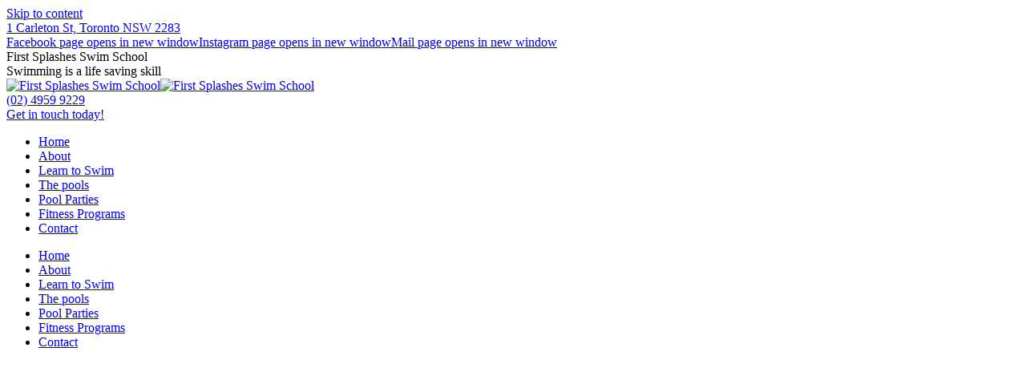

--- FILE ---
content_type: text/html; charset=UTF-8
request_url: https://firstsplashes.com.au/
body_size: 20626
content:
<!DOCTYPE html>
<!--[if !(IE 6) | !(IE 7) | !(IE 8)  ]><!-->
<html dir="ltr" lang="en-US" prefix="og: https://ogp.me/ns#" class="no-js">
<!--<![endif]-->
<head>
	<meta charset="UTF-8" />
<script>
var gform;gform||(document.addEventListener("gform_main_scripts_loaded",function(){gform.scriptsLoaded=!0}),document.addEventListener("gform/theme/scripts_loaded",function(){gform.themeScriptsLoaded=!0}),window.addEventListener("DOMContentLoaded",function(){gform.domLoaded=!0}),gform={domLoaded:!1,scriptsLoaded:!1,themeScriptsLoaded:!1,isFormEditor:()=>"function"==typeof InitializeEditor,callIfLoaded:function(o){return!(!gform.domLoaded||!gform.scriptsLoaded||!gform.themeScriptsLoaded&&!gform.isFormEditor()||(gform.isFormEditor()&&console.warn("The use of gform.initializeOnLoaded() is deprecated in the form editor context and will be removed in Gravity Forms 3.1."),o(),0))},initializeOnLoaded:function(o){gform.callIfLoaded(o)||(document.addEventListener("gform_main_scripts_loaded",()=>{gform.scriptsLoaded=!0,gform.callIfLoaded(o)}),document.addEventListener("gform/theme/scripts_loaded",()=>{gform.themeScriptsLoaded=!0,gform.callIfLoaded(o)}),window.addEventListener("DOMContentLoaded",()=>{gform.domLoaded=!0,gform.callIfLoaded(o)}))},hooks:{action:{},filter:{}},addAction:function(o,r,e,t){gform.addHook("action",o,r,e,t)},addFilter:function(o,r,e,t){gform.addHook("filter",o,r,e,t)},doAction:function(o){gform.doHook("action",o,arguments)},applyFilters:function(o){return gform.doHook("filter",o,arguments)},removeAction:function(o,r){gform.removeHook("action",o,r)},removeFilter:function(o,r,e){gform.removeHook("filter",o,r,e)},addHook:function(o,r,e,t,n){null==gform.hooks[o][r]&&(gform.hooks[o][r]=[]);var d=gform.hooks[o][r];null==n&&(n=r+"_"+d.length),gform.hooks[o][r].push({tag:n,callable:e,priority:t=null==t?10:t})},doHook:function(r,o,e){var t;if(e=Array.prototype.slice.call(e,1),null!=gform.hooks[r][o]&&((o=gform.hooks[r][o]).sort(function(o,r){return o.priority-r.priority}),o.forEach(function(o){"function"!=typeof(t=o.callable)&&(t=window[t]),"action"==r?t.apply(null,e):e[0]=t.apply(null,e)})),"filter"==r)return e[0]},removeHook:function(o,r,t,n){var e;null!=gform.hooks[o][r]&&(e=(e=gform.hooks[o][r]).filter(function(o,r,e){return!!(null!=n&&n!=o.tag||null!=t&&t!=o.priority)}),gform.hooks[o][r]=e)}});
</script>

				<meta name="viewport" content="width=device-width, initial-scale=1, maximum-scale=1, user-scalable=0"/>
			<meta name="theme-color" content="#25619f"/>	<link rel="profile" href="https://gmpg.org/xfn/11" />
	<title>First Splashes Swim School | Swim School &amp; Facility Management</title>

		<!-- All in One SEO Pro 4.9.3 - aioseo.com -->
	<meta name="description" content="We offer Learn to Swim programs and Aquatics Survival Skills for an array of ages and all skill levels. We also offer Fitness Programs and pool hire for parties" />
	<meta name="robots" content="max-image-preview:large" />
	<meta name="google-site-verification" content="Ikp9r04lU8Q3T_CfF8yOjz_NMH2CL6WsGjGoivfxyBs" />
	<link rel="canonical" href="https://firstsplashes.com.au/" />
	<meta name="generator" content="All in One SEO Pro (AIOSEO) 4.9.3" />
		<meta property="og:locale" content="en_US" />
		<meta property="og:site_name" content="First Splashes Swim School | Swimming is a life saving skill" />
		<meta property="og:type" content="website" />
		<meta property="og:title" content="First Splashes Swim School | Swim School &amp; Facility Management" />
		<meta property="og:description" content="We offer Learn to Swim programs and Aquatics Survival Skills for an array of ages and all skill levels. We also offer Fitness Programs and pool hire for parties" />
		<meta property="og:url" content="https://firstsplashes.com.au/" />
		<meta property="og:image" content="https://firstsplashes.com.au/wp-content/uploads/2022/05/first-splashes-main.jpg" />
		<meta property="og:image:secure_url" content="https://firstsplashes.com.au/wp-content/uploads/2022/05/first-splashes-main.jpg" />
		<meta property="og:image:width" content="800" />
		<meta property="og:image:height" content="800" />
		<meta name="twitter:card" content="summary" />
		<meta name="twitter:title" content="First Splashes Swim School | Swim School &amp; Facility Management" />
		<meta name="twitter:description" content="We offer Learn to Swim programs and Aquatics Survival Skills for an array of ages and all skill levels. We also offer Fitness Programs and pool hire for parties" />
		<meta name="twitter:image" content="https://firstsplashes.com.au/wp-content/uploads/2022/05/first-splashes-main.jpg" />
		<script type="application/ld+json" class="aioseo-schema">
			{"@context":"https:\/\/schema.org","@graph":[{"@type":"BreadcrumbList","@id":"https:\/\/firstsplashes.com.au\/#breadcrumblist","itemListElement":[{"@type":"ListItem","@id":"https:\/\/firstsplashes.com.au#listItem","position":1,"name":"Home"}]},{"@type":"Organization","@id":"https:\/\/firstsplashes.com.au\/#organization","name":"First Splashes Swim School","description":"Swimming is a life saving skill","url":"https:\/\/firstsplashes.com.au\/","telephone":"+61249599229","logo":{"@type":"ImageObject","url":"https:\/\/firstsplashes.com.au\/wp-content\/uploads\/2022\/05\/first-splashes-main.jpg","@id":"https:\/\/firstsplashes.com.au\/#organizationLogo","width":800,"height":800,"caption":"First Splashes Swim School"},"image":{"@id":"https:\/\/firstsplashes.com.au\/#organizationLogo"},"sameAs":["https:\/\/www.instagram.com\/firstsplashes\/"]},{"@type":"WebPage","@id":"https:\/\/firstsplashes.com.au\/#webpage","url":"https:\/\/firstsplashes.com.au\/","name":"First Splashes Swim School | Swim School & Facility Management","description":"We offer Learn to Swim programs and Aquatics Survival Skills for an array of ages and all skill levels. We also offer Fitness Programs and pool hire for parties","inLanguage":"en-US","isPartOf":{"@id":"https:\/\/firstsplashes.com.au\/#website"},"breadcrumb":{"@id":"https:\/\/firstsplashes.com.au\/#breadcrumblist"},"datePublished":"2016-03-05T14:37:06+00:00","dateModified":"2023-03-29T00:13:50+00:00"},{"@type":"WebSite","@id":"https:\/\/firstsplashes.com.au\/#website","url":"https:\/\/firstsplashes.com.au\/","name":"First Splashes Swim School","description":"Swimming is a life saving skill","inLanguage":"en-US","publisher":{"@id":"https:\/\/firstsplashes.com.au\/#organization"}}]}
		</script>
		<!-- All in One SEO Pro -->

<link rel='dns-prefetch' href='//www.google.com' />
<link rel='dns-prefetch' href='//fonts.googleapis.com' />
<link rel="alternate" type="application/rss+xml" title="First Splashes Swim School &raquo; Feed" href="https://firstsplashes.com.au/feed/" />
<link rel="alternate" type="application/rss+xml" title="First Splashes Swim School &raquo; Comments Feed" href="https://firstsplashes.com.au/comments/feed/" />
<link rel="alternate" title="oEmbed (JSON)" type="application/json+oembed" href="https://firstsplashes.com.au/wp-json/oembed/1.0/embed?url=https%3A%2F%2Ffirstsplashes.com.au%2F" />
<link rel="alternate" title="oEmbed (XML)" type="text/xml+oembed" href="https://firstsplashes.com.au/wp-json/oembed/1.0/embed?url=https%3A%2F%2Ffirstsplashes.com.au%2F&#038;format=xml" />
<style id='wp-img-auto-sizes-contain-inline-css'>
img:is([sizes=auto i],[sizes^="auto," i]){contain-intrinsic-size:3000px 1500px}
/*# sourceURL=wp-img-auto-sizes-contain-inline-css */
</style>

<style id='wp-emoji-styles-inline-css'>

	img.wp-smiley, img.emoji {
		display: inline !important;
		border: none !important;
		box-shadow: none !important;
		height: 1em !important;
		width: 1em !important;
		margin: 0 0.07em !important;
		vertical-align: -0.1em !important;
		background: none !important;
		padding: 0 !important;
	}
/*# sourceURL=wp-emoji-styles-inline-css */
</style>
<link rel='stylesheet' id='wp-block-library-css' href='https://firstsplashes.com.au/wp-includes/css/dist/block-library/style.min.css?ver=6.9' media='all' />
<style id='global-styles-inline-css'>
:root{--wp--preset--aspect-ratio--square: 1;--wp--preset--aspect-ratio--4-3: 4/3;--wp--preset--aspect-ratio--3-4: 3/4;--wp--preset--aspect-ratio--3-2: 3/2;--wp--preset--aspect-ratio--2-3: 2/3;--wp--preset--aspect-ratio--16-9: 16/9;--wp--preset--aspect-ratio--9-16: 9/16;--wp--preset--color--black: #000000;--wp--preset--color--cyan-bluish-gray: #abb8c3;--wp--preset--color--white: #FFF;--wp--preset--color--pale-pink: #f78da7;--wp--preset--color--vivid-red: #cf2e2e;--wp--preset--color--luminous-vivid-orange: #ff6900;--wp--preset--color--luminous-vivid-amber: #fcb900;--wp--preset--color--light-green-cyan: #7bdcb5;--wp--preset--color--vivid-green-cyan: #00d084;--wp--preset--color--pale-cyan-blue: #8ed1fc;--wp--preset--color--vivid-cyan-blue: #0693e3;--wp--preset--color--vivid-purple: #9b51e0;--wp--preset--color--accent: #25619f;--wp--preset--color--dark-gray: #111;--wp--preset--color--light-gray: #767676;--wp--preset--gradient--vivid-cyan-blue-to-vivid-purple: linear-gradient(135deg,rgb(6,147,227) 0%,rgb(155,81,224) 100%);--wp--preset--gradient--light-green-cyan-to-vivid-green-cyan: linear-gradient(135deg,rgb(122,220,180) 0%,rgb(0,208,130) 100%);--wp--preset--gradient--luminous-vivid-amber-to-luminous-vivid-orange: linear-gradient(135deg,rgb(252,185,0) 0%,rgb(255,105,0) 100%);--wp--preset--gradient--luminous-vivid-orange-to-vivid-red: linear-gradient(135deg,rgb(255,105,0) 0%,rgb(207,46,46) 100%);--wp--preset--gradient--very-light-gray-to-cyan-bluish-gray: linear-gradient(135deg,rgb(238,238,238) 0%,rgb(169,184,195) 100%);--wp--preset--gradient--cool-to-warm-spectrum: linear-gradient(135deg,rgb(74,234,220) 0%,rgb(151,120,209) 20%,rgb(207,42,186) 40%,rgb(238,44,130) 60%,rgb(251,105,98) 80%,rgb(254,248,76) 100%);--wp--preset--gradient--blush-light-purple: linear-gradient(135deg,rgb(255,206,236) 0%,rgb(152,150,240) 100%);--wp--preset--gradient--blush-bordeaux: linear-gradient(135deg,rgb(254,205,165) 0%,rgb(254,45,45) 50%,rgb(107,0,62) 100%);--wp--preset--gradient--luminous-dusk: linear-gradient(135deg,rgb(255,203,112) 0%,rgb(199,81,192) 50%,rgb(65,88,208) 100%);--wp--preset--gradient--pale-ocean: linear-gradient(135deg,rgb(255,245,203) 0%,rgb(182,227,212) 50%,rgb(51,167,181) 100%);--wp--preset--gradient--electric-grass: linear-gradient(135deg,rgb(202,248,128) 0%,rgb(113,206,126) 100%);--wp--preset--gradient--midnight: linear-gradient(135deg,rgb(2,3,129) 0%,rgb(40,116,252) 100%);--wp--preset--font-size--small: 13px;--wp--preset--font-size--medium: 20px;--wp--preset--font-size--large: 36px;--wp--preset--font-size--x-large: 42px;--wp--preset--spacing--20: 0.44rem;--wp--preset--spacing--30: 0.67rem;--wp--preset--spacing--40: 1rem;--wp--preset--spacing--50: 1.5rem;--wp--preset--spacing--60: 2.25rem;--wp--preset--spacing--70: 3.38rem;--wp--preset--spacing--80: 5.06rem;--wp--preset--shadow--natural: 6px 6px 9px rgba(0, 0, 0, 0.2);--wp--preset--shadow--deep: 12px 12px 50px rgba(0, 0, 0, 0.4);--wp--preset--shadow--sharp: 6px 6px 0px rgba(0, 0, 0, 0.2);--wp--preset--shadow--outlined: 6px 6px 0px -3px rgb(255, 255, 255), 6px 6px rgb(0, 0, 0);--wp--preset--shadow--crisp: 6px 6px 0px rgb(0, 0, 0);}:where(.is-layout-flex){gap: 0.5em;}:where(.is-layout-grid){gap: 0.5em;}body .is-layout-flex{display: flex;}.is-layout-flex{flex-wrap: wrap;align-items: center;}.is-layout-flex > :is(*, div){margin: 0;}body .is-layout-grid{display: grid;}.is-layout-grid > :is(*, div){margin: 0;}:where(.wp-block-columns.is-layout-flex){gap: 2em;}:where(.wp-block-columns.is-layout-grid){gap: 2em;}:where(.wp-block-post-template.is-layout-flex){gap: 1.25em;}:where(.wp-block-post-template.is-layout-grid){gap: 1.25em;}.has-black-color{color: var(--wp--preset--color--black) !important;}.has-cyan-bluish-gray-color{color: var(--wp--preset--color--cyan-bluish-gray) !important;}.has-white-color{color: var(--wp--preset--color--white) !important;}.has-pale-pink-color{color: var(--wp--preset--color--pale-pink) !important;}.has-vivid-red-color{color: var(--wp--preset--color--vivid-red) !important;}.has-luminous-vivid-orange-color{color: var(--wp--preset--color--luminous-vivid-orange) !important;}.has-luminous-vivid-amber-color{color: var(--wp--preset--color--luminous-vivid-amber) !important;}.has-light-green-cyan-color{color: var(--wp--preset--color--light-green-cyan) !important;}.has-vivid-green-cyan-color{color: var(--wp--preset--color--vivid-green-cyan) !important;}.has-pale-cyan-blue-color{color: var(--wp--preset--color--pale-cyan-blue) !important;}.has-vivid-cyan-blue-color{color: var(--wp--preset--color--vivid-cyan-blue) !important;}.has-vivid-purple-color{color: var(--wp--preset--color--vivid-purple) !important;}.has-black-background-color{background-color: var(--wp--preset--color--black) !important;}.has-cyan-bluish-gray-background-color{background-color: var(--wp--preset--color--cyan-bluish-gray) !important;}.has-white-background-color{background-color: var(--wp--preset--color--white) !important;}.has-pale-pink-background-color{background-color: var(--wp--preset--color--pale-pink) !important;}.has-vivid-red-background-color{background-color: var(--wp--preset--color--vivid-red) !important;}.has-luminous-vivid-orange-background-color{background-color: var(--wp--preset--color--luminous-vivid-orange) !important;}.has-luminous-vivid-amber-background-color{background-color: var(--wp--preset--color--luminous-vivid-amber) !important;}.has-light-green-cyan-background-color{background-color: var(--wp--preset--color--light-green-cyan) !important;}.has-vivid-green-cyan-background-color{background-color: var(--wp--preset--color--vivid-green-cyan) !important;}.has-pale-cyan-blue-background-color{background-color: var(--wp--preset--color--pale-cyan-blue) !important;}.has-vivid-cyan-blue-background-color{background-color: var(--wp--preset--color--vivid-cyan-blue) !important;}.has-vivid-purple-background-color{background-color: var(--wp--preset--color--vivid-purple) !important;}.has-black-border-color{border-color: var(--wp--preset--color--black) !important;}.has-cyan-bluish-gray-border-color{border-color: var(--wp--preset--color--cyan-bluish-gray) !important;}.has-white-border-color{border-color: var(--wp--preset--color--white) !important;}.has-pale-pink-border-color{border-color: var(--wp--preset--color--pale-pink) !important;}.has-vivid-red-border-color{border-color: var(--wp--preset--color--vivid-red) !important;}.has-luminous-vivid-orange-border-color{border-color: var(--wp--preset--color--luminous-vivid-orange) !important;}.has-luminous-vivid-amber-border-color{border-color: var(--wp--preset--color--luminous-vivid-amber) !important;}.has-light-green-cyan-border-color{border-color: var(--wp--preset--color--light-green-cyan) !important;}.has-vivid-green-cyan-border-color{border-color: var(--wp--preset--color--vivid-green-cyan) !important;}.has-pale-cyan-blue-border-color{border-color: var(--wp--preset--color--pale-cyan-blue) !important;}.has-vivid-cyan-blue-border-color{border-color: var(--wp--preset--color--vivid-cyan-blue) !important;}.has-vivid-purple-border-color{border-color: var(--wp--preset--color--vivid-purple) !important;}.has-vivid-cyan-blue-to-vivid-purple-gradient-background{background: var(--wp--preset--gradient--vivid-cyan-blue-to-vivid-purple) !important;}.has-light-green-cyan-to-vivid-green-cyan-gradient-background{background: var(--wp--preset--gradient--light-green-cyan-to-vivid-green-cyan) !important;}.has-luminous-vivid-amber-to-luminous-vivid-orange-gradient-background{background: var(--wp--preset--gradient--luminous-vivid-amber-to-luminous-vivid-orange) !important;}.has-luminous-vivid-orange-to-vivid-red-gradient-background{background: var(--wp--preset--gradient--luminous-vivid-orange-to-vivid-red) !important;}.has-very-light-gray-to-cyan-bluish-gray-gradient-background{background: var(--wp--preset--gradient--very-light-gray-to-cyan-bluish-gray) !important;}.has-cool-to-warm-spectrum-gradient-background{background: var(--wp--preset--gradient--cool-to-warm-spectrum) !important;}.has-blush-light-purple-gradient-background{background: var(--wp--preset--gradient--blush-light-purple) !important;}.has-blush-bordeaux-gradient-background{background: var(--wp--preset--gradient--blush-bordeaux) !important;}.has-luminous-dusk-gradient-background{background: var(--wp--preset--gradient--luminous-dusk) !important;}.has-pale-ocean-gradient-background{background: var(--wp--preset--gradient--pale-ocean) !important;}.has-electric-grass-gradient-background{background: var(--wp--preset--gradient--electric-grass) !important;}.has-midnight-gradient-background{background: var(--wp--preset--gradient--midnight) !important;}.has-small-font-size{font-size: var(--wp--preset--font-size--small) !important;}.has-medium-font-size{font-size: var(--wp--preset--font-size--medium) !important;}.has-large-font-size{font-size: var(--wp--preset--font-size--large) !important;}.has-x-large-font-size{font-size: var(--wp--preset--font-size--x-large) !important;}
/*# sourceURL=global-styles-inline-css */
</style>

<style id='classic-theme-styles-inline-css'>
/*! This file is auto-generated */
.wp-block-button__link{color:#fff;background-color:#32373c;border-radius:9999px;box-shadow:none;text-decoration:none;padding:calc(.667em + 2px) calc(1.333em + 2px);font-size:1.125em}.wp-block-file__button{background:#32373c;color:#fff;text-decoration:none}
/*# sourceURL=/wp-includes/css/classic-themes.min.css */
</style>
<link rel='stylesheet' id='the7-font-css' href='https://firstsplashes.com.au/wp-content/themes/dt-the7/fonts/icomoon-the7-font/icomoon-the7-font.min.css?ver=12.10.0' media='all' />
<link rel='stylesheet' id='the7-awesome-fonts-css' href='https://firstsplashes.com.au/wp-content/themes/dt-the7/fonts/FontAwesome/css/all.min.css?ver=12.10.0' media='all' />
<link rel='stylesheet' id='the7-awesome-fonts-back-css' href='https://firstsplashes.com.au/wp-content/themes/dt-the7/fonts/FontAwesome/back-compat.min.css?ver=12.10.0' media='all' />
<link rel='stylesheet' id='the7-icomoon-elegent-line-icons-32x32-css' href='https://firstsplashes.com.au/wp-content/uploads/smile_fonts/icomoon-elegent-line-icons-32x32/icomoon-elegent-line-icons-32x32.css?ver=6.9' media='all' />
<link rel='stylesheet' id='the7-icomoon-free-social-contact-16x16-css' href='https://firstsplashes.com.au/wp-content/uploads/smile_fonts/icomoon-free-social-contact-16x16/icomoon-free-social-contact-16x16.css?ver=6.9' media='all' />
<link rel='stylesheet' id='js_composer_front-css' href='https://firstsplashes.com.au/wp-content/plugins/js_composer/assets/css/js_composer.min.css?ver=8.7.2' media='all' />
<link rel='stylesheet' id='gform_basic-css' href='https://firstsplashes.com.au/wp-content/plugins/gravityforms/assets/css/dist/basic.min.css?ver=2.9.24.1' media='all' />
<link rel='stylesheet' id='gform_theme_components-css' href='https://firstsplashes.com.au/wp-content/plugins/gravityforms/assets/css/dist/theme-components.min.css?ver=2.9.24.1' media='all' />
<link rel='stylesheet' id='gform_theme-css' href='https://firstsplashes.com.au/wp-content/plugins/gravityforms/assets/css/dist/theme.min.css?ver=2.9.24.1' media='all' />
<link rel='stylesheet' id='dt-web-fonts-css' href='https://fonts.googleapis.com/css?family=Roboto+Condensed:400,600,700%7CRoboto:400,600,700%7CPT+Sans:400,600,700' media='all' />
<link rel='stylesheet' id='dt-main-css' href='https://firstsplashes.com.au/wp-content/themes/dt-the7/css/main.min.css?ver=12.10.0' media='all' />
<link rel='stylesheet' id='the7-custom-scrollbar-css' href='https://firstsplashes.com.au/wp-content/themes/dt-the7/lib/custom-scrollbar/custom-scrollbar.min.css?ver=12.10.0' media='all' />
<link rel='stylesheet' id='the7-wpbakery-css' href='https://firstsplashes.com.au/wp-content/themes/dt-the7/css/wpbakery.min.css?ver=12.10.0' media='all' />
<link rel='stylesheet' id='the7-css-vars-css' href='https://firstsplashes.com.au/wp-content/uploads/the7-css/css-vars.css?ver=d4db456ed92d' media='all' />
<link rel='stylesheet' id='dt-custom-css' href='https://firstsplashes.com.au/wp-content/uploads/the7-css/custom.css?ver=d4db456ed92d' media='all' />
<link rel='stylesheet' id='dt-media-css' href='https://firstsplashes.com.au/wp-content/uploads/the7-css/media.css?ver=d4db456ed92d' media='all' />
<link rel='stylesheet' id='the7-elements-css' href='https://firstsplashes.com.au/wp-content/uploads/the7-css/post-type-dynamic.css?ver=d4db456ed92d' media='all' />
<link rel='stylesheet' id='style-css' href='https://firstsplashes.com.au/wp-content/themes/dt-the7/style.css?ver=12.10.0' media='all' />
<link rel='stylesheet' id='ultimate-vc-addons-style-css' href='https://firstsplashes.com.au/wp-content/plugins/Ultimate_VC_Addons/assets/min-css/style.min.css?ver=3.21.2' media='all' />
<link rel='stylesheet' id='ultimate-vc-addons-headings-style-css' href='https://firstsplashes.com.au/wp-content/plugins/Ultimate_VC_Addons/assets/min-css/headings.min.css?ver=3.21.2' media='all' />
<link rel='stylesheet' id='ultimate-vc-addons-animate-css' href='https://firstsplashes.com.au/wp-content/plugins/Ultimate_VC_Addons/assets/min-css/animate.min.css?ver=3.21.2' media='all' />
<link rel='stylesheet' id='ultimate-vc-addons-info-box-style-css' href='https://firstsplashes.com.au/wp-content/plugins/Ultimate_VC_Addons/assets/min-css/info-box.min.css?ver=3.21.2' media='all' />
<script src="https://firstsplashes.com.au/wp-includes/js/jquery/jquery.min.js?ver=3.7.1" id="jquery-core-js"></script>
<script src="https://firstsplashes.com.au/wp-includes/js/jquery/jquery-migrate.min.js?ver=3.4.1" id="jquery-migrate-js"></script>
<script defer='defer' src="https://firstsplashes.com.au/wp-content/plugins/gravityforms/js/jquery.json.min.js?ver=2.9.24.1" id="gform_json-js"></script>
<script id="gform_gravityforms-js-extra">
var gf_global = {"gf_currency_config":{"name":"Australian Dollar","symbol_left":"$","symbol_right":"","symbol_padding":" ","thousand_separator":",","decimal_separator":".","decimals":2,"code":"AUD"},"base_url":"https://firstsplashes.com.au/wp-content/plugins/gravityforms","number_formats":[],"spinnerUrl":"https://firstsplashes.com.au/wp-content/plugins/gravityforms/images/spinner.svg","version_hash":"53d3faf457ba303532d9a1b68dc9b5b7","strings":{"newRowAdded":"New row added.","rowRemoved":"Row removed","formSaved":"The form has been saved.  The content contains the link to return and complete the form."}};
var gform_i18n = {"datepicker":{"days":{"monday":"Mo","tuesday":"Tu","wednesday":"We","thursday":"Th","friday":"Fr","saturday":"Sa","sunday":"Su"},"months":{"january":"January","february":"February","march":"March","april":"April","may":"May","june":"June","july":"July","august":"August","september":"September","october":"October","november":"November","december":"December"},"firstDay":1,"iconText":"Select date"}};
var gf_legacy_multi = {"1":""};
var gform_gravityforms = {"strings":{"invalid_file_extension":"This type of file is not allowed. Must be one of the following:","delete_file":"Delete this file","in_progress":"in progress","file_exceeds_limit":"File exceeds size limit","illegal_extension":"This type of file is not allowed.","max_reached":"Maximum number of files reached","unknown_error":"There was a problem while saving the file on the server","currently_uploading":"Please wait for the uploading to complete","cancel":"Cancel","cancel_upload":"Cancel this upload","cancelled":"Cancelled","error":"Error","message":"Message"},"vars":{"images_url":"https://firstsplashes.com.au/wp-content/plugins/gravityforms/images"}};
//# sourceURL=gform_gravityforms-js-extra
</script>
<script id="gform_gravityforms-js-before">

//# sourceURL=gform_gravityforms-js-before
</script>
<script defer='defer' src="https://firstsplashes.com.au/wp-content/plugins/gravityforms/js/gravityforms.min.js?ver=2.9.24.1" id="gform_gravityforms-js"></script>
<script defer='defer' src="https://www.google.com/recaptcha/api.js?hl=en&amp;ver=6.9#038;render=explicit" id="gform_recaptcha-js"></script>
<script defer='defer' src="https://firstsplashes.com.au/wp-content/plugins/gravityforms/assets/js/dist/utils.min.js?ver=48a3755090e76a154853db28fc254681" id="gform_gravityforms_utils-js"></script>
<script id="dt-above-fold-js-extra">
var dtLocal = {"themeUrl":"https://firstsplashes.com.au/wp-content/themes/dt-the7","passText":"To view this protected post, enter the password below:","moreButtonText":{"loading":"Loading...","loadMore":"Load more"},"postID":"1512","ajaxurl":"https://firstsplashes.com.au/wp-admin/admin-ajax.php","REST":{"baseUrl":"https://firstsplashes.com.au/wp-json/the7/v1","endpoints":{"sendMail":"/send-mail"}},"contactMessages":{"required":"One or more fields have an error. Please check and try again.","terms":"Please accept the privacy policy.","fillTheCaptchaError":"Please, fill the captcha."},"captchaSiteKey":"","ajaxNonce":"b01e59ebf8","pageData":{"type":"page","template":"page","layout":null},"themeSettings":{"smoothScroll":"off","lazyLoading":false,"desktopHeader":{"height":180},"ToggleCaptionEnabled":"disabled","ToggleCaption":"Navigation","floatingHeader":{"showAfter":220,"showMenu":true,"height":60,"logo":{"showLogo":false,"html":"","url":"https://firstsplashes.com.au/"}},"topLine":{"floatingTopLine":{"logo":{"showLogo":false,"html":""}}},"mobileHeader":{"firstSwitchPoint":1050,"secondSwitchPoint":778,"firstSwitchPointHeight":60,"secondSwitchPointHeight":60,"mobileToggleCaptionEnabled":"disabled","mobileToggleCaption":"Menu"},"stickyMobileHeaderFirstSwitch":{"logo":{"html":"\u003Cimg class=\" preload-me\" src=\"https://firstsplashes.com.au/wp-content/uploads/2022/02/first-splashes-small-logo.jpg\" srcset=\"https://firstsplashes.com.au/wp-content/uploads/2022/02/first-splashes-small-logo.jpg 92w, https://firstsplashes.com.au/wp-content/uploads/2022/02/first-splashes-normal-logo.jpg 185w\" width=\"92\" height=\"61\"   sizes=\"92px\" alt=\"First Splashes Swim School\" /\u003E"}},"stickyMobileHeaderSecondSwitch":{"logo":{"html":"\u003Cimg class=\" preload-me\" src=\"https://firstsplashes.com.au/wp-content/uploads/2022/02/first-splashes-small-logo.jpg\" srcset=\"https://firstsplashes.com.au/wp-content/uploads/2022/02/first-splashes-small-logo.jpg 92w, https://firstsplashes.com.au/wp-content/uploads/2022/02/first-splashes-normal-logo.jpg 185w\" width=\"92\" height=\"61\"   sizes=\"92px\" alt=\"First Splashes Swim School\" /\u003E"}},"sidebar":{"switchPoint":992},"boxedWidth":"1280px"},"VCMobileScreenWidth":"778"};
var dtShare = {"shareButtonText":{"facebook":"Share on Facebook","twitter":"Share on X","pinterest":"Pin it","linkedin":"Share on Linkedin","whatsapp":"Share on Whatsapp"},"overlayOpacity":"85"};
//# sourceURL=dt-above-fold-js-extra
</script>
<script src="https://firstsplashes.com.au/wp-content/themes/dt-the7/js/above-the-fold.min.js?ver=12.10.0" id="dt-above-fold-js"></script>
<script src="https://firstsplashes.com.au/wp-content/plugins/Ultimate_VC_Addons/assets/min-js/ultimate-params.min.js?ver=3.21.2" id="ultimate-vc-addons-params-js"></script>
<script src="https://firstsplashes.com.au/wp-content/plugins/Ultimate_VC_Addons/assets/min-js/jquery-appear.min.js?ver=3.21.2" id="ultimate-vc-addons-appear-js"></script>
<script src="https://firstsplashes.com.au/wp-content/plugins/Ultimate_VC_Addons/assets/min-js/custom.min.js?ver=3.21.2" id="ultimate-vc-addons-custom-js"></script>
<script src="https://firstsplashes.com.au/wp-content/plugins/Ultimate_VC_Addons/assets/min-js/headings.min.js?ver=3.21.2" id="ultimate-vc-addons-headings-script-js"></script>
<script></script><link rel="https://api.w.org/" href="https://firstsplashes.com.au/wp-json/" /><link rel="alternate" title="JSON" type="application/json" href="https://firstsplashes.com.au/wp-json/wp/v2/pages/1512" /><link rel="EditURI" type="application/rsd+xml" title="RSD" href="https://firstsplashes.com.au/xmlrpc.php?rsd" />
<meta name="generator" content="WordPress 6.9" />
<link rel='shortlink' href='https://firstsplashes.com.au/' />
<!-- Analytics by WP Statistics - https://wp-statistics.com -->
<style>.recentcomments a{display:inline !important;padding:0 !important;margin:0 !important;}</style><meta name="generator" content="Powered by WPBakery Page Builder - drag and drop page builder for WordPress."/>
<meta name="generator" content="Powered by Slider Revolution 6.7.40 - responsive, Mobile-Friendly Slider Plugin for WordPress with comfortable drag and drop interface." />
<link rel="icon" href="https://firstsplashes.com.au/wp-content/uploads/2022/05/favicon-16x16-1.png" type="image/png" sizes="16x16"/><link rel="icon" href="https://firstsplashes.com.au/wp-content/uploads/2022/05/favicon-32x32-1.png" type="image/png" sizes="32x32"/><link rel="apple-touch-icon" href="https://firstsplashes.com.au/wp-content/uploads/2022/05/apple-touch-icon-60x60-1.png"><link rel="apple-touch-icon" sizes="76x76" href="https://firstsplashes.com.au/wp-content/uploads/2022/05/apple-touch-icon-76x76-1.png"><link rel="apple-touch-icon" sizes="120x120" href="https://firstsplashes.com.au/wp-content/uploads/2022/05/apple-touch-icon-120x120-1.png"><link rel="apple-touch-icon" sizes="152x152" href="https://firstsplashes.com.au/wp-content/uploads/2022/05/apple-touch-icon-152x152-1.png"><script>function setREVStartSize(e){
			//window.requestAnimationFrame(function() {
				window.RSIW = window.RSIW===undefined ? window.innerWidth : window.RSIW;
				window.RSIH = window.RSIH===undefined ? window.innerHeight : window.RSIH;
				try {
					var pw = document.getElementById(e.c).parentNode.offsetWidth,
						newh;
					pw = pw===0 || isNaN(pw) || (e.l=="fullwidth" || e.layout=="fullwidth") ? window.RSIW : pw;
					e.tabw = e.tabw===undefined ? 0 : parseInt(e.tabw);
					e.thumbw = e.thumbw===undefined ? 0 : parseInt(e.thumbw);
					e.tabh = e.tabh===undefined ? 0 : parseInt(e.tabh);
					e.thumbh = e.thumbh===undefined ? 0 : parseInt(e.thumbh);
					e.tabhide = e.tabhide===undefined ? 0 : parseInt(e.tabhide);
					e.thumbhide = e.thumbhide===undefined ? 0 : parseInt(e.thumbhide);
					e.mh = e.mh===undefined || e.mh=="" || e.mh==="auto" ? 0 : parseInt(e.mh,0);
					if(e.layout==="fullscreen" || e.l==="fullscreen")
						newh = Math.max(e.mh,window.RSIH);
					else{
						e.gw = Array.isArray(e.gw) ? e.gw : [e.gw];
						for (var i in e.rl) if (e.gw[i]===undefined || e.gw[i]===0) e.gw[i] = e.gw[i-1];
						e.gh = e.el===undefined || e.el==="" || (Array.isArray(e.el) && e.el.length==0)? e.gh : e.el;
						e.gh = Array.isArray(e.gh) ? e.gh : [e.gh];
						for (var i in e.rl) if (e.gh[i]===undefined || e.gh[i]===0) e.gh[i] = e.gh[i-1];
											
						var nl = new Array(e.rl.length),
							ix = 0,
							sl;
						e.tabw = e.tabhide>=pw ? 0 : e.tabw;
						e.thumbw = e.thumbhide>=pw ? 0 : e.thumbw;
						e.tabh = e.tabhide>=pw ? 0 : e.tabh;
						e.thumbh = e.thumbhide>=pw ? 0 : e.thumbh;
						for (var i in e.rl) nl[i] = e.rl[i]<window.RSIW ? 0 : e.rl[i];
						sl = nl[0];
						for (var i in nl) if (sl>nl[i] && nl[i]>0) { sl = nl[i]; ix=i;}
						var m = pw>(e.gw[ix]+e.tabw+e.thumbw) ? 1 : (pw-(e.tabw+e.thumbw)) / (e.gw[ix]);
						newh =  (e.gh[ix] * m) + (e.tabh + e.thumbh);
					}
					var el = document.getElementById(e.c);
					if (el!==null && el) el.style.height = newh+"px";
					el = document.getElementById(e.c+"_wrapper");
					if (el!==null && el) {
						el.style.height = newh+"px";
						el.style.display = "block";
					}
				} catch(e){
					console.log("Failure at Presize of Slider:" + e)
				}
			//});
		  };</script>
<style type="text/css" data-type="vc_shortcodes-custom-css">.vc_custom_1645573706700{padding-top: 75px !important;padding-right: 30px !important;padding-bottom: 90px !important;padding-left: 30px !important;}.vc_custom_1680048828026{margin-top: 0px !important;margin-right: 0px !important;margin-bottom: 90px !important;margin-left: 0px !important;padding-top: 0px !important;padding-right: 0px !important;padding-bottom: 0px !important;padding-left: 0px !important;background-color: #e8e8e8 !important;}.vc_custom_1493325872182{padding-bottom: 75px !important;}.vc_custom_1493216714125{margin-top: 0px !important;margin-right: 0px !important;margin-bottom: 0px !important;margin-left: 0px !important;border-top-width: 0px !important;border-right-width: 0px !important;border-bottom-width: 0px !important;border-left-width: 0px !important;padding-top: 0px !important;padding-right: 0px !important;padding-bottom: 0px !important;padding-left: 0px !important;}.vc_custom_1645577738606{margin-top: 0px !important;margin-right: 0px !important;margin-bottom: 0px !important;margin-left: 0px !important;padding-top: 0px !important;padding-right: 0px !important;padding-bottom: 0px !important;padding-left: 0px !important;background-color: #f7f7f7 !important;}.vc_custom_1645577729503{margin-top: 0px !important;margin-right: 0px !important;margin-bottom: 0px !important;margin-left: 0px !important;padding-top: 0px !important;padding-right: 0px !important;padding-bottom: 0px !important;padding-left: 0px !important;background-color: #f7f7f7 !important;}.vc_custom_1493217118336{margin: 0px !important;padding: 0px !important;background-color: #ffffff !important;}.vc_custom_1645577689998{margin-top: 0px !important;margin-right: 0px !important;margin-bottom: 0px !important;margin-left: 0px !important;padding-top: 0px !important;padding-right: 0px !important;padding-bottom: 0px !important;padding-left: 0px !important;background-color: #f7f7f7 !important;}.vc_custom_1650299876088{padding-top: 200px !important;padding-right: 0px !important;padding-bottom: 200px !important;padding-left: 0px !important;background-image: url(https://firstsplashes.com.au/wp-content/uploads/2022/04/1.jpg?id=1692) !important;background-position: center !important;background-repeat: no-repeat !important;background-size: cover !important;}.vc_custom_1680048764906{margin-top: 0px !important;margin-right: 0px !important;margin-bottom: 0px !important;margin-left: 0px !important;border-top-width: 0px !important;border-right-width: 0px !important;border-bottom-width: 0px !important;border-left-width: 0px !important;padding-top: 50px !important;padding-right: 50px !important;padding-bottom: 50px !important;padding-left: 50px !important;background-color: #e8e8e8 !important;}.vc_custom_1645573752874{padding-bottom: 10px !important;}.vc_custom_1645575775072{padding-top: 200px !important;padding-right: 0px !important;padding-bottom: 200px !important;padding-left: 0px !important;background-image: url(https://firstsplashes.com.au/wp-content/uploads/2022/02/aqua-lady.jpg?id=1583) !important;background-position: center !important;background-repeat: no-repeat !important;background-size: cover !important;}.vc_custom_1680048789740{margin-top: 0px !important;margin-right: 0px !important;margin-bottom: 0px !important;margin-left: 0px !important;border-top-width: 0px !important;border-right-width: 0px !important;border-bottom-width: 0px !important;border-left-width: 0px !important;padding-top: 50px !important;padding-right: 50px !important;padding-bottom: 50px !important;padding-left: 50px !important;background-color: #e8e8e8 !important;}.vc_custom_1645573919175{padding-bottom: 10px !important;}.vc_custom_1645575359997{padding-top: 200px !important;padding-right: 0px !important;padding-bottom: 200px !important;padding-left: 0px !important;background-image: url(https://firstsplashes.com.au/wp-content/uploads/2022/02/mum-amd-baby.jpg?id=1581) !important;background-position: center !important;background-repeat: no-repeat !important;background-size: cover !important;}.vc_custom_1680048798246{margin-top: 0px !important;margin-right: 0px !important;margin-bottom: 0px !important;margin-left: 0px !important;border-top-width: 0px !important;border-right-width: 0px !important;border-bottom-width: 0px !important;border-left-width: 0px !important;padding-top: 50px !important;padding-right: 50px !important;padding-bottom: 50px !important;padding-left: 50px !important;background-color: #e8e8e8 !important;}.vc_custom_1645574001154{padding-bottom: 10px !important;}.vc_custom_1645574160362{padding-top: 200px !important;padding-right: 0px !important;padding-bottom: 200px !important;padding-left: 0px !important;background-image: url(https://firstsplashes.com.au/wp-content/uploads/2022/02/inflatable-slide.jpg?id=1577) !important;background-position: center !important;background-repeat: no-repeat !important;background-size: cover !important;}.vc_custom_1680048808226{margin-top: 0px !important;margin-right: 0px !important;margin-bottom: 0px !important;margin-left: 0px !important;border-top-width: 0px !important;border-right-width: 0px !important;border-bottom-width: 0px !important;border-left-width: 0px !important;padding-top: 50px !important;padding-right: 50px !important;padding-bottom: 50px !important;padding-left: 50px !important;background-color: #e8e8e8 !important;}.vc_custom_1645574111462{padding-bottom: 10px !important;}.vc_custom_1645582769812{padding: 50px !important;}.vc_custom_1645598658535{padding-top: 50px !important;padding-right: 50px !important;padding-bottom: 50px !important;padding-left: 50px !important;}.vc_custom_1645583838442{padding-bottom: 30px !important;}.vc_custom_1645598672012{padding-top: 30px !important;}</style><noscript><style> .wpb_animate_when_almost_visible { opacity: 1; }</style></noscript><style id='the7-custom-inline-css' type='text/css'>
/*Font near contact form select menus - white*/
.contact-form-white-titles {
font-size: 13px; 
font-weight: 700;
color: #ffffff; 
}

/*Font near contact form select menus - dark*/
.contact-form-dark-titles {
font-size: 13px; 
font-weight: 700;
color: #997b79; 
}


/*Phone number color in header on mobile devices*/
.dt-phone-header *,
.dt-phone-header:hover *{
    color: inherit;
    text-decoration: inherit;
}

/*Phone number color in contacts on mobile devices*/
.dt-phone h3 *,
.dt-phone h3:hover *{
    color: inherit;
}

.grecaptcha-badge { 
    visibility: hidden;
}
</style>
<link rel='stylesheet' id='rs-plugin-settings-css' href='//firstsplashes.com.au/wp-content/plugins/revslider/sr6/assets/css/rs6.css?ver=6.7.40' media='all' />
<style id='rs-plugin-settings-inline-css'>
		.dance .tp-tabs-inner-wrapper .tp-tab-image{float:none}
/*# sourceURL=rs-plugin-settings-inline-css */
</style>
</head>
<body id="the7-body" class="home wp-singular page-template-default page page-id-1512 wp-embed-responsive wp-theme-dt-the7 the7-core-ver-2.7.12 slideshow-on dt-responsive-on right-mobile-menu-close-icon ouside-menu-close-icon mobile-hamburger-close-bg-enable mobile-hamburger-close-bg-hover-enable  fade-medium-mobile-menu-close-icon fade-small-menu-close-icon srcset-enabled btn-flat custom-btn-color custom-btn-hover-color phantom-fade phantom-shadow-decoration phantom-logo-off sticky-mobile-header top-header first-switch-logo-left first-switch-menu-right second-switch-logo-left second-switch-menu-right right-mobile-menu layzr-loading-on popup-message-style the7-ver-12.10.0 dt-fa-compatibility wpb-js-composer js-comp-ver-8.7.2 vc_responsive">
<!-- The7 12.10.0 -->

<div id="page" >
	<a class="skip-link screen-reader-text" href="#content">Skip to content</a>

<div class="masthead classic-header justify content-width-line logo-center widgets full-height dividers shadow-decoration shadow-mobile-header-decoration medium-mobile-menu-icon mobile-menu-icon-bg-on mobile-menu-icon-hover-bg-on dt-parent-menu-clickable show-sub-menu-on-hover show-device-logo show-mobile-logo" >

	<div class="top-bar top-bar-line-hide">
	<div class="top-bar-bg" ></div>
	<div class="left-widgets mini-widgets"><a href="https://goo.gl/maps/TS2Kp7AMJF6R3ERf8" class="mini-contacts address show-on-desktop in-menu-first-switch in-menu-second-switch"><i class="fa-fw icomoon-the7-font-the7-map-02"></i>1 Carleton St, Toronto NSW 2283</a></div><div class="right-widgets mini-widgets"><div class="soc-ico show-on-desktop near-logo-first-switch near-logo-second-switch accent-bg disabled-border border-off hover-accent-bg hover-accent-border hover-border-on"><a title="Facebook page opens in new window" href="https://www.facebook.com/FirstSplashesSwimSchool/" target="_blank" class="facebook"><span class="soc-font-icon"></span><span class="screen-reader-text">Facebook page opens in new window</span></a><a title="Instagram page opens in new window" href="https://www.instagram.com/firstsplashes/" target="_blank" class="instagram"><span class="soc-font-icon"></span><span class="screen-reader-text">Instagram page opens in new window</span></a><a title="Mail page opens in new window" href="mailto:swim@firstsplashes.com.au" target="_top" class="mail"><span class="soc-font-icon"></span><span class="screen-reader-text">Mail page opens in new window</span></a></div></div></div>

	<header class="header-bar" role="banner">

		<div class="branding">
	<div id="site-title" class="assistive-text">First Splashes Swim School</div>
	<div id="site-description" class="assistive-text">Swimming is a life saving skill</div>
	<a class="" href="https://firstsplashes.com.au/"><img class=" preload-me" src="https://firstsplashes.com.au/wp-content/uploads/2022/02/first-splashes-normal-logo.jpg" srcset="https://firstsplashes.com.au/wp-content/uploads/2022/02/first-splashes-normal-logo.jpg 185w, https://firstsplashes.com.au/wp-content/uploads/2022/02/first-splashes-large-logo.jpg 370w" width="185" height="123"   sizes="185px" alt="First Splashes Swim School" /><img class="mobile-logo preload-me" src="https://firstsplashes.com.au/wp-content/uploads/2022/02/first-splashes-small-logo.jpg" srcset="https://firstsplashes.com.au/wp-content/uploads/2022/02/first-splashes-small-logo.jpg 92w, https://firstsplashes.com.au/wp-content/uploads/2022/02/first-splashes-normal-logo.jpg 185w" width="92" height="61"   sizes="92px" alt="First Splashes Swim School" /></a><div class="mini-widgets"><a href="tel:0249599229" class="mini-contacts multipurpose_1 show-on-desktop in-top-bar-left in-top-bar"><i class="fa-fw icomoon-the7-font-the7-phone-03"></i> (02) 4959 9229</a></div><div class="mini-widgets"><a href="https://firstsplashes.com.au/contact" class="microwidget-btn mini-button header-elements-button-1 show-on-desktop in-menu-first-switch in-menu-second-switch microwidget-btn-hover-bg-on border-on hover-border-on btn-icon-align-right" ><span>Get in touch today!</span></a></div></div>

		<nav class="navigation">

			<ul id="primary-menu" class="main-nav"><li class="menu-item menu-item-type-post_type menu-item-object-page menu-item-home current-menu-item page_item page-item-1512 current_page_item menu-item-1567 act first depth-0"><a href='https://firstsplashes.com.au/' data-level='1'><span class="menu-item-text"><span class="menu-text">Home</span></span></a></li> <li class="menu-item menu-item-type-post_type menu-item-object-page menu-item-1658 depth-0"><a href='https://firstsplashes.com.au/about/' data-level='1'><span class="menu-item-text"><span class="menu-text">About</span></span></a></li> <li class="menu-item menu-item-type-post_type menu-item-object-page menu-item-1625 depth-0"><a href='https://firstsplashes.com.au/learn-to-swim/' data-level='1'><span class="menu-item-text"><span class="menu-text">Learn to Swim</span></span></a></li> <li class="menu-item menu-item-type-post_type menu-item-object-page menu-item-1647 depth-0"><a href='https://firstsplashes.com.au/the-pools/' data-level='1'><span class="menu-item-text"><span class="menu-text">The pools</span></span></a></li> <li class="menu-item menu-item-type-post_type menu-item-object-page menu-item-1668 depth-0"><a href='https://firstsplashes.com.au/pool-parties/' data-level='1'><span class="menu-item-text"><span class="menu-text">Pool Parties</span></span></a></li> <li class="menu-item menu-item-type-post_type menu-item-object-page menu-item-1674 depth-0"><a href='https://firstsplashes.com.au/fitness-programs/' data-level='1'><span class="menu-item-text"><span class="menu-text">Fitness Programs</span></span></a></li> <li class="menu-item menu-item-type-post_type menu-item-object-page menu-item-1619 last depth-0"><a href='https://firstsplashes.com.au/contact/' data-level='1'><span class="menu-item-text"><span class="menu-text">Contact</span></span></a></li> </ul>
			
		</nav>

	</header>

</div>
<div role="navigation" aria-label="Main Menu" class="dt-mobile-header mobile-menu-show-divider">
	<div class="dt-close-mobile-menu-icon" aria-label="Close" role="button" tabindex="0"><div class="close-line-wrap"><span class="close-line"></span><span class="close-line"></span><span class="close-line"></span></div></div>	<ul id="mobile-menu" class="mobile-main-nav">
		<li class="menu-item menu-item-type-post_type menu-item-object-page menu-item-home current-menu-item page_item page-item-1512 current_page_item menu-item-1567 act first depth-0"><a href='https://firstsplashes.com.au/' data-level='1'><span class="menu-item-text"><span class="menu-text">Home</span></span></a></li> <li class="menu-item menu-item-type-post_type menu-item-object-page menu-item-1658 depth-0"><a href='https://firstsplashes.com.au/about/' data-level='1'><span class="menu-item-text"><span class="menu-text">About</span></span></a></li> <li class="menu-item menu-item-type-post_type menu-item-object-page menu-item-1625 depth-0"><a href='https://firstsplashes.com.au/learn-to-swim/' data-level='1'><span class="menu-item-text"><span class="menu-text">Learn to Swim</span></span></a></li> <li class="menu-item menu-item-type-post_type menu-item-object-page menu-item-1647 depth-0"><a href='https://firstsplashes.com.au/the-pools/' data-level='1'><span class="menu-item-text"><span class="menu-text">The pools</span></span></a></li> <li class="menu-item menu-item-type-post_type menu-item-object-page menu-item-1668 depth-0"><a href='https://firstsplashes.com.au/pool-parties/' data-level='1'><span class="menu-item-text"><span class="menu-text">Pool Parties</span></span></a></li> <li class="menu-item menu-item-type-post_type menu-item-object-page menu-item-1674 depth-0"><a href='https://firstsplashes.com.au/fitness-programs/' data-level='1'><span class="menu-item-text"><span class="menu-text">Fitness Programs</span></span></a></li> <li class="menu-item menu-item-type-post_type menu-item-object-page menu-item-1619 last depth-0"><a href='https://firstsplashes.com.au/contact/' data-level='1'><span class="menu-item-text"><span class="menu-text">Contact</span></span></a></li> 	</ul>
	<div class='mobile-mini-widgets-in-menu'></div>
</div>

<style id="the7-page-content-style">
#main {
  padding-top: 0px;
  padding-bottom: 0px;
}
@media screen and (max-width: 778px) {
  #main {
    padding-top: 0px;
    padding-bottom: 0px;
  }
}
</style><div id="main-slideshow">
			<!-- START the7dancevideoheroimage REVOLUTION SLIDER 6.7.40 --><p class="rs-p-wp-fix"></p>
			<rs-module-wrap id="rev_slider_1_1_wrapper" data-source="gallery" style="visibility:hidden;background:#000000;padding:0;margin:0px auto;margin-top:0;margin-bottom:0;">
				<rs-module id="rev_slider_1_1" style="" data-version="6.7.40">
					<rs-slides style="overflow: hidden; position: absolute;">
						<rs-slide style="position: absolute;" data-key="rs-1" data-title="Slide" data-anim="adpr:false;f:random;" data-in="o:0;sx:1.1;sy:1.1;m:true;" data-out="a:false;" data-alttrans="notransition">
							<img src="//firstsplashes.com.au/wp-content/plugins/revslider/sr6/assets/assets/dummy.png" alt="First Splashes Swim School" title="First Splashes Swim School" width="2400" height="1602" class="rev-slidebg tp-rs-img rs-lazyload" data-lazyload="//firstsplashes.com.au/wp-content/uploads/2022/02/bg.jpg" data-no-retina>
<!--
							--><rs-layer
								id="slider-1-slide-1-layer-21" 
								class="dt-video-title"
								data-type="text"
								data-color="rgba(255, 255, 255, 1)"
								data-rsp_ch="on"
								data-xy="x:c;y:m;yo:7px,-80px,-65px,-22px;"
								data-text="w:normal,nowrap,normal,normal;s:64,94,49,32;l:80,100,76,36;a:center;"
								data-dim="w:800px,800px,700px,400px;"
								data-frame_0="y:-15px;"
								data-frame_1="e:power2.inOut;st:1000;sp:1900;sR:1000;"
								data-frame_999="o:0;e:nothing;st:w;sR:6100;"
								style="z-index:7;font-family:'Roboto Condensed';"
							>Swimming is a life saving skill, 
							</rs-layer><!--

							--><rs-layer
								id="slider-1-slide-1-layer-22" 
								data-type="text"
								data-color="rgba(255, 255, 255, 1)"
								data-rsp_ch="on"
								data-xy="x:c;xo:1px,0,0,0;y:m;yo:80px,30px,20px,28px;"
								data-text="w:normal,nowrap,normal,normal;s:43,100,33,22;l:71,100,80,70;fw:700;a:center;"
								data-dim="w:800px,800px,700px,400px;"
								data-frame_0="y:-15px;"
								data-frame_1="e:power2.inOut;st:1000;sp:1800;sR:1000;"
								data-frame_999="o:0;e:nothing;st:w;sR:6200;"
								style="z-index:8;font-family:'Roboto Condensed';"
							>a skill for life that will have lasting benefits. 
							</rs-layer><!--

							--><rs-layer
								id="slider-1-slide-1-layer-26" 
								class="tp-shape tp-shapewrapper"
								data-type="shape"
								data-rsp_ch="on"
								data-xy="x:c;xo:0,-2px,-2px,-2px;y:m;yo:0,1px,1px,1px;"
								data-text="fw:700,100,100,100;"
								data-dim="w:100%;h:100%;"
								data-basealign="slide"
								data-frame_0="o:1;"
								data-frame_1="e:power2.inOut;sp:5000;sR:10;"
								data-frame_999="e:nothing;st:w;sp:500;sR:3990;"
								style="z-index:5;background-color:rgba(0,0,0,0.33);"
							> 
							</rs-layer><!--
-->					</rs-slide>
					</rs-slides>
				</rs-module>
				<script>
					setREVStartSize({c: 'rev_slider_1_1',rl:[1240,1024,778,480],el:[650,650,600,480],gw:[1240,1024,778,480],gh:[650,650,600,480],type:'hero',justify:'',layout:'fullwidth',mh:"0"});if (window.RS_MODULES!==undefined && window.RS_MODULES.modules!==undefined && window.RS_MODULES.modules["revslider11"]!==undefined) {window.RS_MODULES.modules["revslider11"].once = false;window.revapi1 = undefined;if (window.RS_MODULES.checkMinimal!==undefined) window.RS_MODULES.checkMinimal()}
				</script>
			</rs-module-wrap>
			<!-- END REVOLUTION SLIDER -->
</div>

<div id="main" class="sidebar-none sidebar-divider-off">

	
	<div class="main-gradient"></div>
	<div class="wf-wrap">
	<div class="wf-container-main">

	


	<div id="content" class="content" role="main">

		<div class="wpb-content-wrapper"><div class="vc_row wpb_row vc_row-fluid vc_custom_1645573706700 vc_row-o-equal-height vc_row-o-content-middle vc_row-flex"><div class="wpb_column vc_column_container vc_col-sm-12"><div class="vc_column-inner vc_custom_1493325872182"><div class="wpb_wrapper"><div id="ultimate-heading-32026967fb728278d" class="uvc-heading ult-adjust-bottom-margin ultimate-heading-32026967fb728278d uvc-5347 " data-hspacer="no_spacer"  data-halign="center" style="text-align:center"><div class="uvc-heading-spacer no_spacer" style="top"></div><div class="uvc-main-heading ult-responsive"  data-ultimate-target='.uvc-heading.ultimate-heading-32026967fb728278d h2'  data-responsive-json-new='{"font-size":"desktop:40px;mobile_landscape:30px;","line-height":"desktop:56px;mobile_landscape:44px;"}' ><h2 style="font-weight:bold;">First Splashes Swim School</h2></div></div></div></div></div><div class="wpb_column vc_column_container vc_col-sm-12 vc_col-has-fill"><div class="vc_column-inner vc_custom_1493216714125"><div class="wpb_wrapper"><div class="vc_row wpb_row vc_inner vc_row-fluid vc_custom_1645577738606 vc_row-has-fill vc_row-o-equal-height vc_row-o-content-middle vc_row-flex"><div class="wpb_column vc_column_container vc_col-sm-12 vc_col-lg-6 vc_col-md-6 vc_col-has-fill"><div class="vc_column-inner vc_custom_1650299876088"><div class="wpb_wrapper"></div></div></div><div class="wpb_column vc_column_container vc_col-sm-12 vc_col-lg-6 vc_col-md-6 vc_col-has-fill"><div class="vc_column-inner vc_custom_1680048764906"><div class="wpb_wrapper"><div id="ultimate-heading-34186967fb7284a3d" class="uvc-heading ult-adjust-bottom-margin ultimate-heading-34186967fb7284a3d uvc-1144 " data-hspacer="no_spacer"  data-halign="left" style="text-align:left"><div class="uvc-heading-spacer no_spacer" style="top"></div><div class="uvc-main-heading ult-responsive"  data-ultimate-target='.uvc-heading.ultimate-heading-34186967fb7284a3d h2'  data-responsive-json-new='{"font-size":"desktop:34px;","line-height":"desktop:44px;"}' ><h2 style="font-weight:bold;margin-bottom:20px;">About</h2></div></div>
	<div class="wpb_text_column wpb_content_element  vc_custom_1645573752874" >
		<div class="wpb_wrapper">
			<p>First Splashes Swim School provides a comprehensive first class program from babies aged 6 months of age right through to adults learn to swim programs and squad training.</p>

		</div>
	</div>
</div></div></div></div><div class="vc_row wpb_row vc_inner vc_row-fluid vc_custom_1645577729503 vc_row-has-fill vc_row-o-equal-height vc_row-o-content-middle vc_row-flex"><div class="vc_col-sm-push-0 vc_col-md-push-6 wpb_column vc_column_container vc_col-sm-12 vc_col-lg-6 vc_col-md-6 vc_col-has-fill"><div class="vc_column-inner vc_custom_1645575775072"><div class="wpb_wrapper"></div></div></div><div class="vc_col-sm-pull-0 vc_col-md-pull-6 wpb_column vc_column_container vc_col-sm-12 vc_col-lg-6 vc_col-md-6 vc_col-has-fill"><div class="vc_column-inner vc_custom_1680048789740"><div class="wpb_wrapper"><div id="ultimate-heading-68576967fb7285c49" class="uvc-heading ult-adjust-bottom-margin ultimate-heading-68576967fb7285c49 uvc-7845 " data-hspacer="no_spacer"  data-halign="left" style="text-align:left"><div class="uvc-heading-spacer no_spacer" style="top"></div><div class="uvc-main-heading ult-responsive"  data-ultimate-target='.uvc-heading.ultimate-heading-68576967fb7285c49 h2'  data-responsive-json-new='{"font-size":"desktop:34px;","line-height":"desktop:44px;"}' ><h2 style="font-weight:bold;margin-bottom:20px;">Fitness</h2></div></div>
	<div class="wpb_text_column wpb_content_element  vc_custom_1645573919175" >
		<div class="wpb_wrapper">
			<p>Bookings are required for classes that use equipment – Aqua Spin, Tsunami, Acqua Pole &amp; Aqua Pole Boxing. A unique &amp; exciting way to obtain fitness in the water.</p>

		</div>
	</div>
</div></div></div></div><div class="vc_row wpb_row vc_inner vc_row-fluid vc_custom_1493217118336 vc_row-has-fill vc_row-o-equal-height vc_row-o-content-middle vc_row-flex"><div class="wpb_column vc_column_container vc_col-sm-12 vc_col-lg-6 vc_col-md-6 vc_col-has-fill"><div class="vc_column-inner vc_custom_1645575359997"><div class="wpb_wrapper"></div></div></div><div class="wpb_column vc_column_container vc_col-sm-12 vc_col-lg-6 vc_col-md-6 vc_col-has-fill"><div class="vc_column-inner vc_custom_1680048798246"><div class="wpb_wrapper"><div id="ultimate-heading-77026967fb7286105" class="uvc-heading ult-adjust-bottom-margin ultimate-heading-77026967fb7286105 uvc-93 " data-hspacer="no_spacer"  data-halign="left" style="text-align:left"><div class="uvc-heading-spacer no_spacer" style="top"></div><div class="uvc-main-heading ult-responsive"  data-ultimate-target='.uvc-heading.ultimate-heading-77026967fb7286105 h2'  data-responsive-json-new='{"font-size":"desktop:34px;","line-height":"desktop:44px;"}' ><h2 style="font-weight:bold;margin-bottom:20px;">Learn to Swim</h2></div></div>
	<div class="wpb_text_column wpb_content_element  vc_custom_1645574001154" >
		<div class="wpb_wrapper">
			<p>First Splashes Swim School at Toronto Swim Centre operates 4 terms per year in line with the State School terms. During the school holidays, intensive Learn to Swim classes and Squad clinics are conducted according to demand</p>

		</div>
	</div>
</div></div></div></div><div class="vc_row wpb_row vc_inner vc_row-fluid vc_custom_1645577689998 vc_row-has-fill vc_row-o-equal-height vc_row-o-content-middle vc_row-flex"><div class="vc_col-sm-push-0 vc_col-md-push-6 wpb_column vc_column_container vc_col-sm-12 vc_col-lg-6 vc_col-md-6 vc_col-has-fill"><div class="vc_column-inner vc_custom_1645574160362"><div class="wpb_wrapper"></div></div></div><div class="vc_col-sm-pull-0 vc_col-md-pull-6 wpb_column vc_column_container vc_col-sm-12 vc_col-lg-6 vc_col-md-6 vc_col-has-fill"><div class="vc_column-inner vc_custom_1680048808226"><div class="wpb_wrapper"><div id="ultimate-heading-57336967fb72866f4" class="uvc-heading ult-adjust-bottom-margin ultimate-heading-57336967fb72866f4 uvc-4929 " data-hspacer="no_spacer"  data-halign="left" style="text-align:left"><div class="uvc-heading-spacer no_spacer" style="top"></div><div class="uvc-main-heading ult-responsive"  data-ultimate-target='.uvc-heading.ultimate-heading-57336967fb72866f4 h2'  data-responsive-json-new='{"font-size":"desktop:34px;","line-height":"desktop:44px;"}' ><h2 style="font-weight:bold;margin-bottom:20px;">Pool Parties</h2></div></div>
	<div class="wpb_text_column wpb_content_element  vc_custom_1645574111462" >
		<div class="wpb_wrapper">
			<p>Host your own pool party and enjoy a fun a relaxed celebration year round no matter what the weather is like. Hire our inflatable water slide or new party room.</p>

		</div>
	</div>
</div></div></div></div></div></div></div></div><div class="vc_row wpb_row vc_row-fluid vc_custom_1680048828026 vc_row-has-fill"><div class="wpb_column vc_column_container vc_col-sm-6"><div class="vc_column-inner vc_custom_1645582769812"><div class="wpb_wrapper"><div id="ultimate-heading-45106967fb728722c" class="uvc-heading ult-adjust-bottom-margin ultimate-heading-45106967fb728722c uvc-8794 " data-hspacer="no_spacer"  data-halign="left" style="text-align:left"><div class="uvc-heading-spacer no_spacer" style="top"></div><div class="uvc-main-heading ult-responsive"  data-ultimate-target='.uvc-heading.ultimate-heading-45106967fb728722c h2'  data-responsive-json-new='{"font-size":"desktop:34px;","line-height":"desktop:44px;"}' ><h2 style="font-weight:bold;margin-bottom:20px;">Contact</h2></div></div>
	<div class="wpb_text_column wpb_content_element  vc_custom_1645583838442" >
		<div class="wpb_wrapper">
			<p>We would love to hear of any questions or comments you may have regarding our services at First Splashes.</p>

		</div>
	</div>
<div class="aio-icon-component  vc_custom_1645583159281  dt-phone style_1"><div id="Info-box-wrap-4272" class="aio-icon-box default-icon" style=""  ><div class="aio-icon-default"><div class="ult-just-icon-wrapper  "><div class="align-icon" style="text-align:center;">
<div class="aio-icon advanced "  style="color:#25619f;border-style:;border-color:#333333;border-width:1px;width:34px;height:34px;line-height:34px;border-radius:500px;font-size:20px;display:inline-block;">
	<i class="icomoon-free-social-contact-16x16-mobile"></i>
</div></div></div></div><div class="aio-icon-header" ><a class="aio-icon-box-link" href="tel:0249599229" ><h3 class="aio-icon-title ult-responsive"  data-ultimate-target='#Info-box-wrap-4272 .aio-icon-title'  data-responsive-json-new='{"font-size":"desktop:22px;","line-height":"desktop:22px;"}'  style="font-weight:bold;color:#000000;">(02) 4959 9229</h3></a></div> <!-- header --></div> <!-- aio-icon-box --></div> <!-- aio-icon-component --><div class="aio-icon-component  vc_custom_1645583080830   style_1"><div id="Info-box-wrap-3389" class="aio-icon-box default-icon" style=""  ><div class="aio-icon-default"><div class="ult-just-icon-wrapper  "><div class="align-icon" style="text-align:center;">
<div class="aio-icon advanced "  style="color:#25619f;background:rgba(255,255,255,0.01);border-style:;border-color:#333333;border-width:1px;width:34px;height:34px;line-height:34px;border-radius:500px;font-size:18px;display:inline-block;">
	<i class="icomoon-free-social-contact-16x16-envelop"></i>
</div></div></div></div><div class="aio-icon-header" ><a class="aio-icon-box-link" href="mailto:swim@firstsplashes.com.au" ><h3 class="aio-icon-title ult-responsive"  data-ultimate-target='#Info-box-wrap-3389 .aio-icon-title'  data-responsive-json-new='{"font-size":"desktop:22px;","line-height":"desktop:22px;"}'  style="font-weight:bold;color:#000000;">swim@firstsplashes.com.au</h3></a></div> <!-- header --></div> <!-- aio-icon-box --></div> <!-- aio-icon-component --><div class="aio-icon-component  vc_custom_1645583125025   style_1"><div id="Info-box-wrap-4280" class="aio-icon-box default-icon" style=""  ><div class="aio-icon-default"><div class="ult-just-icon-wrapper  "><div class="align-icon" style="text-align:center;">
<div class="aio-icon advanced "  style="color:#25619f;background:rgba(255,255,255,0.01);border-style:;border-color:#333333;border-width:1px;width:34px;height:34px;line-height:34px;border-radius:500px;font-size:20px;display:inline-block;">
	<i class="icomoon-free-social-contact-16x16-location"></i>
</div></div></div></div><div class="aio-icon-header" ><h3 class="aio-icon-title ult-responsive"  data-ultimate-target='#Info-box-wrap-4280 .aio-icon-title'  data-responsive-json-new='{"font-size":"desktop:22px;","line-height":"desktop:22px;"}'  style="font-weight:bold;color:#000000;">1 Carleton St, Toronto NSW 2283</h3></div> <!-- header --></div> <!-- aio-icon-box --></div> <!-- aio-icon-component --><style type="text/css" data-type="the7_shortcodes-inline-css">.dt-shortcode-soc-icons.soc-icons-c223b2b67e917b37d53e1e846294124e a {
  margin-right: 10px;
}
.dt-shortcode-soc-icons a.soc-icons-c223b2b67e917b37d53e1e846294124e {
  margin-right: 10px;
}
.dt-shortcode-soc-icons a.soc-icons-c223b2b67e917b37d53e1e846294124e:last-child {
  margin-right: 0;
}
.dt-shortcode-soc-icons a.soc-icons-c223b2b67e917b37d53e1e846294124e:before,
.dt-shortcode-soc-icons a.soc-icons-c223b2b67e917b37d53e1e846294124e:after {
  padding: inherit;
}
.dt-shortcode-soc-icons a.soc-icons-c223b2b67e917b37d53e1e846294124e.dt-icon-border-on:before {
  border:  solid ;
}
.dt-shortcode-soc-icons a.soc-icons-c223b2b67e917b37d53e1e846294124e.dt-icon-hover-border-on:after {
  border:  solid ;
}</style><div class="dt-shortcode-soc-icons  soc-icons-c223b2b67e917b37d53e1e846294124e soc-icons-left  vc_custom_1645598672012" ><style type="text/css" data-type="the7_shortcodes-inline-css">.dt-shortcode-soc-icons a.single-soc-icon-7530dc072a5f94afd8a034f25618c8db {
  min-width: 50px;
  min-height: 50px;
  font-size: 24px;
  border-radius: 100px;
}
.dt-shortcode-soc-icons a.single-soc-icon-7530dc072a5f94afd8a034f25618c8db:last-child {
  margin-right: 0;
}
.dt-shortcode-soc-icons a.single-soc-icon-7530dc072a5f94afd8a034f25618c8db:before,
.dt-shortcode-soc-icons a.single-soc-icon-7530dc072a5f94afd8a034f25618c8db:after {
  min-width: 50px;
  min-height: 50px;
  padding: inherit;
}
.dt-shortcode-soc-icons a.single-soc-icon-7530dc072a5f94afd8a034f25618c8db.dt-icon-border-on:before {
  border: 0px solid ;
}
.dt-shortcode-soc-icons a.single-soc-icon-7530dc072a5f94afd8a034f25618c8db.dt-icon-hover-border-on:after {
  border: 0px solid ;
}
.dt-shortcode-soc-icons a.single-soc-icon-7530dc072a5f94afd8a034f25618c8db:hover {
  font-size: 24px;
}
#page .dt-shortcode-soc-icons a.single-soc-icon-7530dc072a5f94afd8a034f25618c8db:hover .soc-font-icon,
#phantom .dt-shortcode-soc-icons a.single-soc-icon-7530dc072a5f94afd8a034f25618c8db:hover .soc-font-icon,
#page .dt-shortcode-soc-icons a.single-soc-icon-7530dc072a5f94afd8a034f25618c8db:hover .soc-icon,
#phantom .dt-shortcode-soc-icons a.single-soc-icon-7530dc072a5f94afd8a034f25618c8db:hover .soc-icon {
  color: rgba(255,255,255,0.75);
  background: none;
}
#page .dt-shortcode-soc-icons a.single-soc-icon-7530dc072a5f94afd8a034f25618c8db:not(:hover) .soc-font-icon,
#phantom .dt-shortcode-soc-icons a.single-soc-icon-7530dc072a5f94afd8a034f25618c8db:not(:hover) .soc-font-icon,
#page .dt-shortcode-soc-icons a.single-soc-icon-7530dc072a5f94afd8a034f25618c8db:not(:hover) .soc-icon,
#phantom .dt-shortcode-soc-icons a.single-soc-icon-7530dc072a5f94afd8a034f25618c8db:not(:hover) .soc-icon {
  color: #ffffff;
  background: none;
}
.dt-shortcode-soc-icons a.single-soc-icon-7530dc072a5f94afd8a034f25618c8db .soc-font-icon,
.dt-shortcode-soc-icons a.single-soc-icon-7530dc072a5f94afd8a034f25618c8db .soc-icon {
  font-size: 24px;
}</style><a title="Facebook" href="https://www.facebook.com/FirstSplashesSwimSchool/" target="_blank" class="facebook single-soc-icon-7530dc072a5f94afd8a034f25618c8db dt-icon-bg-on dt-icon-border-on dt-icon-hover-border-on dt-icon-hover-bg-on"><i class="soc-icon soc-font-icon dt-icon-facebook"></i><span class="screen-reader-text">Facebook</span></a><style type="text/css" data-type="the7_shortcodes-inline-css">.dt-shortcode-soc-icons a.single-soc-icon-c089d3c0c8d344bc33ad042e50dbe094 {
  min-width: 50px;
  min-height: 50px;
  font-size: 24px;
  border-radius: 100px;
}
.dt-shortcode-soc-icons a.single-soc-icon-c089d3c0c8d344bc33ad042e50dbe094:last-child {
  margin-right: 0;
}
.dt-shortcode-soc-icons a.single-soc-icon-c089d3c0c8d344bc33ad042e50dbe094:before,
.dt-shortcode-soc-icons a.single-soc-icon-c089d3c0c8d344bc33ad042e50dbe094:after {
  min-width: 50px;
  min-height: 50px;
  padding: inherit;
}
.dt-shortcode-soc-icons a.single-soc-icon-c089d3c0c8d344bc33ad042e50dbe094.dt-icon-border-on:before {
  border: 0px solid ;
}
.dt-shortcode-soc-icons a.single-soc-icon-c089d3c0c8d344bc33ad042e50dbe094.dt-icon-hover-border-on:after {
  border: 0px solid ;
}
.dt-shortcode-soc-icons a.single-soc-icon-c089d3c0c8d344bc33ad042e50dbe094:hover {
  font-size: 24px;
}
#page .dt-shortcode-soc-icons a.single-soc-icon-c089d3c0c8d344bc33ad042e50dbe094:hover .soc-font-icon,
#phantom .dt-shortcode-soc-icons a.single-soc-icon-c089d3c0c8d344bc33ad042e50dbe094:hover .soc-font-icon,
#page .dt-shortcode-soc-icons a.single-soc-icon-c089d3c0c8d344bc33ad042e50dbe094:hover .soc-icon,
#phantom .dt-shortcode-soc-icons a.single-soc-icon-c089d3c0c8d344bc33ad042e50dbe094:hover .soc-icon {
  color: rgba(255,255,255,0.75);
  background: none;
}
#page .dt-shortcode-soc-icons a.single-soc-icon-c089d3c0c8d344bc33ad042e50dbe094:not(:hover) .soc-font-icon,
#phantom .dt-shortcode-soc-icons a.single-soc-icon-c089d3c0c8d344bc33ad042e50dbe094:not(:hover) .soc-font-icon,
#page .dt-shortcode-soc-icons a.single-soc-icon-c089d3c0c8d344bc33ad042e50dbe094:not(:hover) .soc-icon,
#phantom .dt-shortcode-soc-icons a.single-soc-icon-c089d3c0c8d344bc33ad042e50dbe094:not(:hover) .soc-icon {
  color: #ffffff;
  background: none;
}
.dt-shortcode-soc-icons a.single-soc-icon-c089d3c0c8d344bc33ad042e50dbe094 .soc-font-icon,
.dt-shortcode-soc-icons a.single-soc-icon-c089d3c0c8d344bc33ad042e50dbe094 .soc-icon {
  font-size: 24px;
}</style><a title="Instagram" href="https://www.instagram.com/firstsplashes/" target="_blank" class="instagram single-soc-icon-c089d3c0c8d344bc33ad042e50dbe094 dt-icon-bg-on dt-icon-border-on dt-icon-hover-border-on dt-icon-hover-bg-on"><i class="soc-icon soc-font-icon dt-icon-instagram"></i><span class="screen-reader-text">Instagram</span></a></div></div></div></div><div class="wpb_column vc_column_container vc_col-sm-6"><div class="vc_column-inner vc_custom_1645598658535"><div class="wpb_wrapper">
                <div class='gf_browser_chrome gform_wrapper gravity-theme gform-theme--no-framework' data-form-theme='gravity-theme' data-form-index='0' id='gform_wrapper_1' ><div id='gf_1' class='gform_anchor' tabindex='-1'></div><form method='post' enctype='multipart/form-data' target='gform_ajax_frame_1' id='gform_1'  action='/#gf_1' data-formid='1' novalidate>
                        <div class='gform-body gform_body'><div id='gform_fields_1' class='gform_fields top_label form_sublabel_below description_below validation_below'><div id="field_1_7" class="gfield gfield--type-honeypot gform_validation_container field_sublabel_below gfield--has-description field_description_below field_validation_below gfield_visibility_visible"  ><label class='gfield_label gform-field-label' for='input_1_7'>Facebook</label><div class='ginput_container'><input name='input_7' id='input_1_7' type='text' value='' autocomplete='new-password'/></div><div class='gfield_description' id='gfield_description_1_7'>This field is for validation purposes and should be left unchanged.</div></div><div id="field_1_1" class="gfield gfield--type-text gfield_contains_required field_sublabel_below gfield--no-description field_description_below hidden_label field_validation_below gfield_visibility_visible"  ><label class='gfield_label gform-field-label' for='input_1_1'>Name<span class="gfield_required"><span class="gfield_required gfield_required_text">(Required)</span></span></label><div class='ginput_container ginput_container_text'><input name='input_1' id='input_1_1' type='text' value='' class='large'    placeholder='Name' aria-required="true" aria-invalid="false"   /></div></div><div id="field_1_3" class="gfield gfield--type-email gfield--width-full gfield_contains_required field_sublabel_below gfield--no-description field_description_below hidden_label field_validation_below gfield_visibility_visible"  ><label class='gfield_label gform-field-label' for='input_1_3'>Email<span class="gfield_required"><span class="gfield_required gfield_required_text">(Required)</span></span></label><div class='ginput_container ginput_container_email'>
                            <input name='input_3' id='input_1_3' type='email' value='' class='large'   placeholder='Email' aria-required="true" aria-invalid="false"  />
                        </div></div><div id="field_1_2" class="gfield gfield--type-phone field_sublabel_below gfield--no-description field_description_below hidden_label field_validation_below gfield_visibility_visible"  ><label class='gfield_label gform-field-label' for='input_1_2'>Phone</label><div class='ginput_container ginput_container_phone'><input name='input_2' id='input_1_2' type='tel' value='' class='large'  placeholder='Phone'  aria-invalid="false"   /></div></div><div id="field_1_4" class="gfield gfield--type-textarea gfield_contains_required field_sublabel_below gfield--no-description field_description_below hidden_label field_validation_below gfield_visibility_visible"  ><label class='gfield_label gform-field-label' for='input_1_4'>Message<span class="gfield_required"><span class="gfield_required gfield_required_text">(Required)</span></span></label><div class='ginput_container ginput_container_textarea'><textarea name='input_4' id='input_1_4' class='textarea small'    placeholder='Message' aria-required="true" aria-invalid="false"   rows='10' cols='50'></textarea></div></div><div id="field_1_6" class="gfield gfield--type-html gfield--width-full gfield_html gfield_html_formatted gfield_no_follows_desc field_sublabel_below gfield--no-description field_description_below field_validation_below gfield_visibility_visible"  ><p><small>Protected by reCAPTCHA and the Google <a href="https://policies.google.com/privacy">Privacy Policy</a> and <a href="https://policies.google.com/terms">Terms of Service</a> apply.</small></p></div><div id="field_1_5" class="gfield gfield--type-captcha gfield--width-full field_sublabel_below gfield--no-description field_description_below field_validation_below gfield_visibility_visible"  ><label class='gfield_label gform-field-label screen-reader-text' for='input_1_5'></label><div id='input_1_5' class='ginput_container ginput_recaptcha' data-sitekey='6Le63BogAAAAADMl8CMRpiljLBSYLufEQr5_1zFt'  data-theme='light' data-tabindex='-1' data-size='invisible' data-badge='bottomright'></div></div></div></div>
        <div class='gform-footer gform_footer top_label'> <input type='submit' id='gform_submit_button_1' class='gform_button button' onclick='gform.submission.handleButtonClick(this);' data-submission-type='submit' value='Submit'  /> <input type='hidden' name='gform_ajax' value='form_id=1&amp;title=&amp;description=&amp;tabindex=0&amp;theme=gravity-theme&amp;styles=[]&amp;hash=2afb480bc819d5653ef52b421dd863e3' />
            <input type='hidden' class='gform_hidden' name='gform_submission_method' data-js='gform_submission_method_1' value='iframe' />
            <input type='hidden' class='gform_hidden' name='gform_theme' data-js='gform_theme_1' id='gform_theme_1' value='gravity-theme' />
            <input type='hidden' class='gform_hidden' name='gform_style_settings' data-js='gform_style_settings_1' id='gform_style_settings_1' value='[]' />
            <input type='hidden' class='gform_hidden' name='is_submit_1' value='1' />
            <input type='hidden' class='gform_hidden' name='gform_submit' value='1' />
            
            <input type='hidden' class='gform_hidden' name='gform_unique_id' value='' />
            <input type='hidden' class='gform_hidden' name='state_1' value='WyJbXSIsIjY0ZTI2OTZkYWFiNTkyMWZiMDZiMDE0N2IzNGZhMjMyIl0=' />
            <input type='hidden' autocomplete='off' class='gform_hidden' name='gform_target_page_number_1' id='gform_target_page_number_1' value='0' />
            <input type='hidden' autocomplete='off' class='gform_hidden' name='gform_source_page_number_1' id='gform_source_page_number_1' value='1' />
            <input type='hidden' name='gform_field_values' value='' />
            
        </div>
                        </form>
                        </div>
		                <iframe style='display:none;width:0px;height:0px;' src='about:blank' name='gform_ajax_frame_1' id='gform_ajax_frame_1' title='This iframe contains the logic required to handle Ajax powered Gravity Forms.'></iframe>
		                <script>
gform.initializeOnLoaded( function() {gformInitSpinner( 1, 'https://firstsplashes.com.au/wp-content/plugins/gravityforms/images/spinner.svg', true );jQuery('#gform_ajax_frame_1').on('load',function(){var contents = jQuery(this).contents().find('*').html();var is_postback = contents.indexOf('GF_AJAX_POSTBACK') >= 0;if(!is_postback){return;}var form_content = jQuery(this).contents().find('#gform_wrapper_1');var is_confirmation = jQuery(this).contents().find('#gform_confirmation_wrapper_1').length > 0;var is_redirect = contents.indexOf('gformRedirect(){') >= 0;var is_form = form_content.length > 0 && ! is_redirect && ! is_confirmation;var mt = parseInt(jQuery('html').css('margin-top'), 10) + parseInt(jQuery('body').css('margin-top'), 10) + 100;if(is_form){jQuery('#gform_wrapper_1').html(form_content.html());if(form_content.hasClass('gform_validation_error')){jQuery('#gform_wrapper_1').addClass('gform_validation_error');} else {jQuery('#gform_wrapper_1').removeClass('gform_validation_error');}setTimeout( function() { /* delay the scroll by 50 milliseconds to fix a bug in chrome */ jQuery(document).scrollTop(jQuery('#gform_wrapper_1').offset().top - mt); }, 50 );if(window['gformInitDatepicker']) {gformInitDatepicker();}if(window['gformInitPriceFields']) {gformInitPriceFields();}var current_page = jQuery('#gform_source_page_number_1').val();gformInitSpinner( 1, 'https://firstsplashes.com.au/wp-content/plugins/gravityforms/images/spinner.svg', true );jQuery(document).trigger('gform_page_loaded', [1, current_page]);window['gf_submitting_1'] = false;}else if(!is_redirect){var confirmation_content = jQuery(this).contents().find('.GF_AJAX_POSTBACK').html();if(!confirmation_content){confirmation_content = contents;}jQuery('#gform_wrapper_1').replaceWith(confirmation_content);jQuery(document).scrollTop(jQuery('#gf_1').offset().top - mt);jQuery(document).trigger('gform_confirmation_loaded', [1]);window['gf_submitting_1'] = false;wp.a11y.speak(jQuery('#gform_confirmation_message_1').text());}else{jQuery('#gform_1').append(contents);if(window['gformRedirect']) {gformRedirect();}}jQuery(document).trigger("gform_pre_post_render", [{ formId: "1", currentPage: "current_page", abort: function() { this.preventDefault(); } }]);        if (event && event.defaultPrevented) {                return;        }        const gformWrapperDiv = document.getElementById( "gform_wrapper_1" );        if ( gformWrapperDiv ) {            const visibilitySpan = document.createElement( "span" );            visibilitySpan.id = "gform_visibility_test_1";            gformWrapperDiv.insertAdjacentElement( "afterend", visibilitySpan );        }        const visibilityTestDiv = document.getElementById( "gform_visibility_test_1" );        let postRenderFired = false;        function triggerPostRender() {            if ( postRenderFired ) {                return;            }            postRenderFired = true;            gform.core.triggerPostRenderEvents( 1, current_page );            if ( visibilityTestDiv ) {                visibilityTestDiv.parentNode.removeChild( visibilityTestDiv );            }        }        function debounce( func, wait, immediate ) {            var timeout;            return function() {                var context = this, args = arguments;                var later = function() {                    timeout = null;                    if ( !immediate ) func.apply( context, args );                };                var callNow = immediate && !timeout;                clearTimeout( timeout );                timeout = setTimeout( later, wait );                if ( callNow ) func.apply( context, args );            };        }        const debouncedTriggerPostRender = debounce( function() {            triggerPostRender();        }, 200 );        if ( visibilityTestDiv && visibilityTestDiv.offsetParent === null ) {            const observer = new MutationObserver( ( mutations ) => {                mutations.forEach( ( mutation ) => {                    if ( mutation.type === 'attributes' && visibilityTestDiv.offsetParent !== null ) {                        debouncedTriggerPostRender();                        observer.disconnect();                    }                });            });            observer.observe( document.body, {                attributes: true,                childList: false,                subtree: true,                attributeFilter: [ 'style', 'class' ],            });        } else {            triggerPostRender();        }    } );} );
</script>
</div></div></div></div>
</div>
	</div><!-- #content -->

	


			</div><!-- .wf-container -->
		</div><!-- .wf-wrap -->

	
	</div><!-- #main -->

	


	<!-- !Footer -->
	<footer id="footer" class="footer solid-bg"  role="contentinfo">

		
<!-- !Bottom-bar -->
<div id="bottom-bar" class="solid-bg logo-left">
    <div class="wf-wrap">
        <div class="wf-container-bottom">

			
                <div class="wf-float-left">

					First Splashes Swim School &copy; 2026
                </div>

			
            <div class="wf-float-right">

				<div class="mini-nav"><ul id="bottom-menu"><li class="menu-item menu-item-type-post_type menu-item-object-page menu-item-1833 first last depth-0"><a href='https://firstsplashes.com.au/child-safe-commitment-statement/' data-level='1'><span class="menu-item-text"><span class="menu-text">Child Safe Commitment Statement</span></span></a></li> </ul><div class="menu-select"><span class="customSelect1"><span class="customSelectInner">Footer Menu</span></span></div></div>
            </div>

        </div><!-- .wf-container-bottom -->
    </div><!-- .wf-wrap -->
</div><!-- #bottom-bar -->
	</footer><!-- #footer -->

<a href="#" class="scroll-top"><svg version="1.1" xmlns="http://www.w3.org/2000/svg" xmlns:xlink="http://www.w3.org/1999/xlink" x="0px" y="0px"
	 viewBox="0 0 16 16" style="enable-background:new 0 0 16 16;" xml:space="preserve">
<path d="M11.7,6.3l-3-3C8.5,3.1,8.3,3,8,3c0,0,0,0,0,0C7.7,3,7.5,3.1,7.3,3.3l-3,3c-0.4,0.4-0.4,1,0,1.4c0.4,0.4,1,0.4,1.4,0L7,6.4
	V12c0,0.6,0.4,1,1,1s1-0.4,1-1V6.4l1.3,1.3c0.4,0.4,1,0.4,1.4,0C11.9,7.5,12,7.3,12,7S11.9,6.5,11.7,6.3z"/>
</svg><span class="screen-reader-text">Go to Top</span></a>

</div><!-- #page -->


		<script>
			window.RS_MODULES = window.RS_MODULES || {};
			window.RS_MODULES.modules = window.RS_MODULES.modules || {};
			window.RS_MODULES.waiting = window.RS_MODULES.waiting || [];
			window.RS_MODULES.defered = true;
			window.RS_MODULES.moduleWaiting = window.RS_MODULES.moduleWaiting || {};
			window.RS_MODULES.type = 'compiled';
		</script>
		<script type="speculationrules">
{"prefetch":[{"source":"document","where":{"and":[{"href_matches":"/*"},{"not":{"href_matches":["/wp-*.php","/wp-admin/*","/wp-content/uploads/*","/wp-content/*","/wp-content/plugins/*","/wp-content/themes/dt-the7/*","/*\\?(.+)"]}},{"not":{"selector_matches":"a[rel~=\"nofollow\"]"}},{"not":{"selector_matches":".no-prefetch, .no-prefetch a"}}]},"eagerness":"conservative"}]}
</script>
<script type="text/html" id="wpb-modifications"> window.wpbCustomElement = 1; </script><link href="//fonts.googleapis.com/css?family=Roboto+Condensed:400%2C700%7CRoboto:700%2C100%2C400&display=swap" rel="stylesheet" property="stylesheet" media="all" type="text/css" >

<script>
		if(typeof revslider_showDoubleJqueryError === "undefined") {function revslider_showDoubleJqueryError(sliderID) {console.log("You have some jquery.js library include that comes after the Slider Revolution files js inclusion.");console.log("To fix this, you can:");console.log("1. Set 'Module General Options' -> 'Advanced' -> 'jQuery & OutPut Filters' -> 'Put JS to Body' to on");console.log("2. Find the double jQuery.js inclusion and remove it");return "Double Included jQuery Library";}}
</script>
<script src="https://firstsplashes.com.au/wp-content/themes/dt-the7/js/main.min.js?ver=12.10.0" id="dt-main-js"></script>
<script src="//firstsplashes.com.au/wp-content/plugins/revslider/sr6/assets/js/rbtools.min.js?ver=6.7.40" defer async id="tp-tools-js"></script>
<script src="//firstsplashes.com.au/wp-content/plugins/revslider/sr6/assets/js/rs6.min.js?ver=6.7.40" defer async id="revmin-js"></script>
<script id="wp-statistics-tracker-js-extra">
var WP_Statistics_Tracker_Object = {"requestUrl":"https://firstsplashes.com.au/wp-json/wp-statistics/v2","ajaxUrl":"https://firstsplashes.com.au/wp-admin/admin-ajax.php","hitParams":{"wp_statistics_hit":1,"source_type":"home","source_id":1512,"search_query":"","signature":"1ccd663f80630914ac7418c20241781b","endpoint":"hit"},"option":{"dntEnabled":false,"bypassAdBlockers":false,"consentIntegration":{"name":null,"status":[]},"isPreview":false,"userOnline":false,"trackAnonymously":false,"isWpConsentApiActive":false,"consentLevel":"functional"},"isLegacyEventLoaded":"","customEventAjaxUrl":"https://firstsplashes.com.au/wp-admin/admin-ajax.php?action=wp_statistics_custom_event&nonce=4954e406ee","onlineParams":{"wp_statistics_hit":1,"source_type":"home","source_id":1512,"search_query":"","signature":"1ccd663f80630914ac7418c20241781b","action":"wp_statistics_online_check"},"jsCheckTime":"60000"};
//# sourceURL=wp-statistics-tracker-js-extra
</script>
<script src="https://firstsplashes.com.au/wp-content/plugins/wp-statistics/assets/js/tracker.js?ver=14.16" id="wp-statistics-tracker-js"></script>
<script src="https://firstsplashes.com.au/wp-includes/js/dist/dom-ready.min.js?ver=f77871ff7694fffea381" id="wp-dom-ready-js"></script>
<script src="https://firstsplashes.com.au/wp-includes/js/dist/hooks.min.js?ver=dd5603f07f9220ed27f1" id="wp-hooks-js"></script>
<script src="https://firstsplashes.com.au/wp-includes/js/dist/i18n.min.js?ver=c26c3dc7bed366793375" id="wp-i18n-js"></script>
<script id="wp-i18n-js-after">
wp.i18n.setLocaleData( { 'text direction\u0004ltr': [ 'ltr' ] } );
//# sourceURL=wp-i18n-js-after
</script>
<script src="https://firstsplashes.com.au/wp-includes/js/dist/a11y.min.js?ver=cb460b4676c94bd228ed" id="wp-a11y-js"></script>
<script defer='defer' src="https://firstsplashes.com.au/wp-content/plugins/gravityforms/js/placeholders.jquery.min.js?ver=2.9.24.1" id="gform_placeholder-js"></script>
<script defer='defer' src="https://firstsplashes.com.au/wp-content/plugins/gravityforms/assets/js/dist/vendor-theme.min.js?ver=8673c9a2ff188de55f9073009ba56f5e" id="gform_gravityforms_theme_vendors-js"></script>
<script id="gform_gravityforms_theme-js-extra">
var gform_theme_config = {"common":{"form":{"honeypot":{"version_hash":"53d3faf457ba303532d9a1b68dc9b5b7"},"ajax":{"ajaxurl":"https://firstsplashes.com.au/wp-admin/admin-ajax.php","ajax_submission_nonce":"0b3e139983","i18n":{"step_announcement":"Step %1$s of %2$s, %3$s","unknown_error":"There was an unknown error processing your request. Please try again."}}}},"hmr_dev":"","public_path":"https://firstsplashes.com.au/wp-content/plugins/gravityforms/assets/js/dist/","config_nonce":"5e023dad8a"};
//# sourceURL=gform_gravityforms_theme-js-extra
</script>
<script defer='defer' src="https://firstsplashes.com.au/wp-content/plugins/gravityforms/assets/js/dist/scripts-theme.min.js?ver=1546762cd067873f438f559b1e819128" id="gform_gravityforms_theme-js"></script>
<script src="https://firstsplashes.com.au/wp-content/themes/dt-the7/js/legacy.min.js?ver=12.10.0" id="dt-legacy-js"></script>
<script src="https://firstsplashes.com.au/wp-content/themes/dt-the7/lib/jquery-mousewheel/jquery-mousewheel.min.js?ver=12.10.0" id="jquery-mousewheel-js"></script>
<script src="https://firstsplashes.com.au/wp-content/themes/dt-the7/lib/custom-scrollbar/custom-scrollbar.min.js?ver=12.10.0" id="the7-custom-scrollbar-js"></script>
<script src="https://firstsplashes.com.au/wp-content/plugins/Ultimate_VC_Addons/assets/min-js/info-box.min.js?ver=3.21.2" id="ultimate-vc-addons-info_box_js-js"></script>
<script src="https://firstsplashes.com.au/wp-content/plugins/js_composer/assets/js/dist/js_composer_front.min.js?ver=8.7.2" id="wpb_composer_front_js-js"></script>
<script id="wp-emoji-settings" type="application/json">
{"baseUrl":"https://s.w.org/images/core/emoji/17.0.2/72x72/","ext":".png","svgUrl":"https://s.w.org/images/core/emoji/17.0.2/svg/","svgExt":".svg","source":{"concatemoji":"https://firstsplashes.com.au/wp-includes/js/wp-emoji-release.min.js?ver=6.9"}}
</script>
<script type="module">
/*! This file is auto-generated */
const a=JSON.parse(document.getElementById("wp-emoji-settings").textContent),o=(window._wpemojiSettings=a,"wpEmojiSettingsSupports"),s=["flag","emoji"];function i(e){try{var t={supportTests:e,timestamp:(new Date).valueOf()};sessionStorage.setItem(o,JSON.stringify(t))}catch(e){}}function c(e,t,n){e.clearRect(0,0,e.canvas.width,e.canvas.height),e.fillText(t,0,0);t=new Uint32Array(e.getImageData(0,0,e.canvas.width,e.canvas.height).data);e.clearRect(0,0,e.canvas.width,e.canvas.height),e.fillText(n,0,0);const a=new Uint32Array(e.getImageData(0,0,e.canvas.width,e.canvas.height).data);return t.every((e,t)=>e===a[t])}function p(e,t){e.clearRect(0,0,e.canvas.width,e.canvas.height),e.fillText(t,0,0);var n=e.getImageData(16,16,1,1);for(let e=0;e<n.data.length;e++)if(0!==n.data[e])return!1;return!0}function u(e,t,n,a){switch(t){case"flag":return n(e,"\ud83c\udff3\ufe0f\u200d\u26a7\ufe0f","\ud83c\udff3\ufe0f\u200b\u26a7\ufe0f")?!1:!n(e,"\ud83c\udde8\ud83c\uddf6","\ud83c\udde8\u200b\ud83c\uddf6")&&!n(e,"\ud83c\udff4\udb40\udc67\udb40\udc62\udb40\udc65\udb40\udc6e\udb40\udc67\udb40\udc7f","\ud83c\udff4\u200b\udb40\udc67\u200b\udb40\udc62\u200b\udb40\udc65\u200b\udb40\udc6e\u200b\udb40\udc67\u200b\udb40\udc7f");case"emoji":return!a(e,"\ud83e\u1fac8")}return!1}function f(e,t,n,a){let r;const o=(r="undefined"!=typeof WorkerGlobalScope&&self instanceof WorkerGlobalScope?new OffscreenCanvas(300,150):document.createElement("canvas")).getContext("2d",{willReadFrequently:!0}),s=(o.textBaseline="top",o.font="600 32px Arial",{});return e.forEach(e=>{s[e]=t(o,e,n,a)}),s}function r(e){var t=document.createElement("script");t.src=e,t.defer=!0,document.head.appendChild(t)}a.supports={everything:!0,everythingExceptFlag:!0},new Promise(t=>{let n=function(){try{var e=JSON.parse(sessionStorage.getItem(o));if("object"==typeof e&&"number"==typeof e.timestamp&&(new Date).valueOf()<e.timestamp+604800&&"object"==typeof e.supportTests)return e.supportTests}catch(e){}return null}();if(!n){if("undefined"!=typeof Worker&&"undefined"!=typeof OffscreenCanvas&&"undefined"!=typeof URL&&URL.createObjectURL&&"undefined"!=typeof Blob)try{var e="postMessage("+f.toString()+"("+[JSON.stringify(s),u.toString(),c.toString(),p.toString()].join(",")+"));",a=new Blob([e],{type:"text/javascript"});const r=new Worker(URL.createObjectURL(a),{name:"wpTestEmojiSupports"});return void(r.onmessage=e=>{i(n=e.data),r.terminate(),t(n)})}catch(e){}i(n=f(s,u,c,p))}t(n)}).then(e=>{for(const n in e)a.supports[n]=e[n],a.supports.everything=a.supports.everything&&a.supports[n],"flag"!==n&&(a.supports.everythingExceptFlag=a.supports.everythingExceptFlag&&a.supports[n]);var t;a.supports.everythingExceptFlag=a.supports.everythingExceptFlag&&!a.supports.flag,a.supports.everything||((t=a.source||{}).concatemoji?r(t.concatemoji):t.wpemoji&&t.twemoji&&(r(t.twemoji),r(t.wpemoji)))});
//# sourceURL=https://firstsplashes.com.au/wp-includes/js/wp-emoji-loader.min.js
</script>
<script></script><script id="rs-initialisation-scripts">
		var	tpj = jQuery;

		var	revapi1;

		if(window.RS_MODULES === undefined) window.RS_MODULES = {};
		if(RS_MODULES.modules === undefined) RS_MODULES.modules = {};
		RS_MODULES.modules["revslider11"] = {once: RS_MODULES.modules["revslider11"]!==undefined ? RS_MODULES.modules["revslider11"].once : undefined, init:function() {
			window.revapi1 = window.revapi1===undefined || window.revapi1===null || window.revapi1.length===0  ? document.getElementById("rev_slider_1_1") : window.revapi1;
			if(window.revapi1 === null || window.revapi1 === undefined || window.revapi1.length==0) { window.revapi1initTry = window.revapi1initTry ===undefined ? 0 : window.revapi1initTry+1; if (window.revapi1initTry<20) requestAnimationFrame(function() {RS_MODULES.modules["revslider11"].init()}); return;}
			window.revapi1 = jQuery(window.revapi1);
			if(window.revapi1.revolution==undefined){ revslider_showDoubleJqueryError("rev_slider_1_1"); return;}
			revapi1.revolutionInit({
					revapi:"revapi1",
					sliderType:"hero",
					DPR:"dpr",
					sliderLayout:"fullwidth",
					visibilityLevels:"1240,1024,778,480",
					gridwidth:"1240,1024,778,480",
					gridheight:"650,650,600,480",
					lazyType:"smart",
					perspective:600,
					perspectiveType:"local",
					editorheight:"650,650,600,480",
					responsiveLevels:"1240,1024,778,480",
					ajaxUrl:"https://firstsplashes.com.au/wp-admin/admin-ajax.php",
					progressBar:{disableProgressBar:true},
					navigation: {
						onHoverStop:false
					},
					viewPort: {
						global:true,
						globalDist:"-200px",
						enable:true,
						visible_area:"20%"
					},
					fallbacks: {
						panZoomDisableOnMobile:true,
						allowHTML5AutoPlayOnAndroid:true
					},
			});
			
		}} // End of RevInitScript

		if (window.RS_MODULES.checkMinimal!==undefined) { window.RS_MODULES.checkMinimal();};
	</script>
<script>
gform.initializeOnLoaded( function() { jQuery(document).on('gform_post_render', function(event, formId, currentPage){if(formId == 1) {if(typeof Placeholders != 'undefined'){
                        Placeholders.enable();
                    }} } );jQuery(document).on('gform_post_conditional_logic', function(event, formId, fields, isInit){} ) } );
</script>
<script>
gform.initializeOnLoaded( function() {jQuery(document).trigger("gform_pre_post_render", [{ formId: "1", currentPage: "1", abort: function() { this.preventDefault(); } }]);        if (event && event.defaultPrevented) {                return;        }        const gformWrapperDiv = document.getElementById( "gform_wrapper_1" );        if ( gformWrapperDiv ) {            const visibilitySpan = document.createElement( "span" );            visibilitySpan.id = "gform_visibility_test_1";            gformWrapperDiv.insertAdjacentElement( "afterend", visibilitySpan );        }        const visibilityTestDiv = document.getElementById( "gform_visibility_test_1" );        let postRenderFired = false;        function triggerPostRender() {            if ( postRenderFired ) {                return;            }            postRenderFired = true;            gform.core.triggerPostRenderEvents( 1, 1 );            if ( visibilityTestDiv ) {                visibilityTestDiv.parentNode.removeChild( visibilityTestDiv );            }        }        function debounce( func, wait, immediate ) {            var timeout;            return function() {                var context = this, args = arguments;                var later = function() {                    timeout = null;                    if ( !immediate ) func.apply( context, args );                };                var callNow = immediate && !timeout;                clearTimeout( timeout );                timeout = setTimeout( later, wait );                if ( callNow ) func.apply( context, args );            };        }        const debouncedTriggerPostRender = debounce( function() {            triggerPostRender();        }, 200 );        if ( visibilityTestDiv && visibilityTestDiv.offsetParent === null ) {            const observer = new MutationObserver( ( mutations ) => {                mutations.forEach( ( mutation ) => {                    if ( mutation.type === 'attributes' && visibilityTestDiv.offsetParent !== null ) {                        debouncedTriggerPostRender();                        observer.disconnect();                    }                });            });            observer.observe( document.body, {                attributes: true,                childList: false,                subtree: true,                attributeFilter: [ 'style', 'class' ],            });        } else {            triggerPostRender();        }    } );
</script>

<div class="pswp" tabindex="-1" role="dialog" aria-hidden="true">
	<div class="pswp__bg"></div>
	<div class="pswp__scroll-wrap">
		<div class="pswp__container">
			<div class="pswp__item"></div>
			<div class="pswp__item"></div>
			<div class="pswp__item"></div>
		</div>
		<div class="pswp__ui pswp__ui--hidden">
			<div class="pswp__top-bar">
				<div class="pswp__counter"></div>
				<button class="pswp__button pswp__button--close" title="Close (Esc)" aria-label="Close (Esc)"></button>
				<button class="pswp__button pswp__button--share" title="Share" aria-label="Share"></button>
				<button class="pswp__button pswp__button--fs" title="Toggle fullscreen" aria-label="Toggle fullscreen"></button>
				<button class="pswp__button pswp__button--zoom" title="Zoom in/out" aria-label="Zoom in/out"></button>
				<div class="pswp__preloader">
					<div class="pswp__preloader__icn">
						<div class="pswp__preloader__cut">
							<div class="pswp__preloader__donut"></div>
						</div>
					</div>
				</div>
			</div>
			<div class="pswp__share-modal pswp__share-modal--hidden pswp__single-tap">
				<div class="pswp__share-tooltip"></div> 
			</div>
			<button class="pswp__button pswp__button--arrow--left" title="Previous (arrow left)" aria-label="Previous (arrow left)">
			</button>
			<button class="pswp__button pswp__button--arrow--right" title="Next (arrow right)" aria-label="Next (arrow right)">
			</button>
			<div class="pswp__caption">
				<div class="pswp__caption__center"></div>
			</div>
		</div>
	</div>
</div>
</body>
</html>


<!-- Page cached by LiteSpeed Cache 7.7 on 2026-01-14 20:24:18 -->